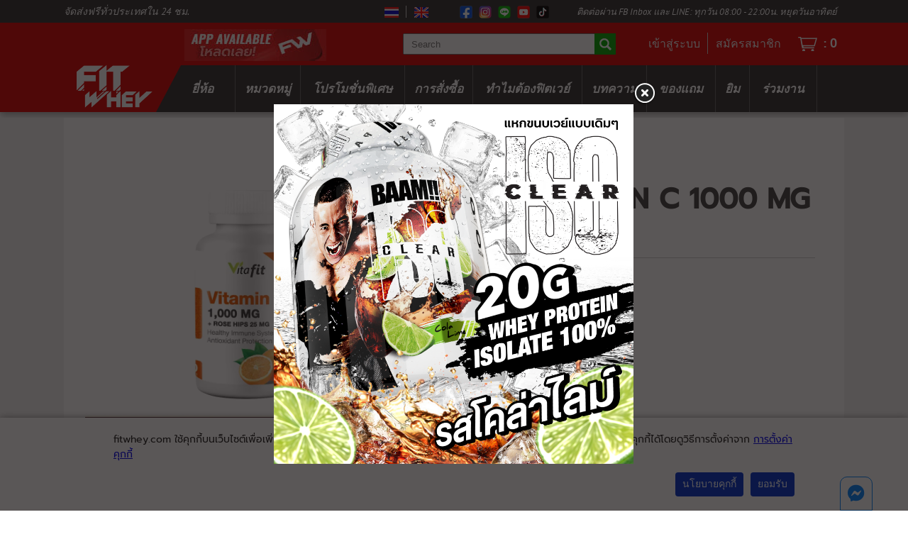

--- FILE ---
content_type: text/html; charset=UTF-8
request_url: http://fitwhey.com/product/VITAFIT-Vitamin-C-1000-MG/
body_size: 21246
content:
<!DOCTYPE html> <!--[if lt IE 7]> <html class="no-js lt-ie9 lt-ie8 lt-ie7"> <![endif]--> <!--[if IE 7]> <html class="no-js lt-ie9 lt-ie8"> <![endif]--> <!--[if IE 8]> <html class="no-js lt-ie9"> <![endif]--> <!--[if gt IE 8]><!--> <html class="no-js"> <!--<![endif]--> <head> <meta charset="utf-8"> <meta http-equiv="X-UA-Compatible" content="IE=edge,chrome=1"> <title>VITAFIT Vitamin C 1000 MG - ซื้อเลยที่ฟิตเวย์</title> <meta name="description" content="สินค้าใกล้หมดอายุ" /> <meta name="keywords" content="VITAFIT Vitamin C 1000 MG" /> <meta name="og:title" content="VITAFIT Vitamin C 1000 MG" /> <meta name="og:description" content="สินค้าใกล้หมดอายุ" /> <meta name="og:image" content="https://bucket.fitwhey.com/ProductType/f6bc986f06602a7699f80f9e944de71f.jpg" /> <link rel="manifest" href="/manifest.json"> <link rel="shortcut icon" href="/favicon.ico" type="image/x-icon"> <link rel="icon" href="/favicon.ico" type="image/x-icon"> <meta name="viewport" content="width=device-width, user-scalable=no"> <meta name="theme-color" content="#0033CC"> <meta charset="utf-8"> <meta name="google-signin-client_id" content="913732565435-thai97phq4ig9l4gg4i3j4ede0eru3bc.apps.googleusercontent.com"> <meta name="google-site-verification" content="03g_dFf-KmCuujBg9Yl8kmuiClzCqh-f43ZtlJ84U9o" /> <meta name="google-site-verification" content="5EN9l6HheuBDquJPnkSkXLmzNPQCh7Mlsceyjfkfs5Y" /> <link rel="canonical" href="https://fitwhey.com/product/VITAFIT-Vitamin-C-1000-MG" /> <link type="text/css" rel="stylesheet" href="/cache/00000000000e0796059a025e91e687741fb5159e1c.css?v=1769946230" media="all" /> <script type="text/javascript" src="/cache/00000000008aaae4d325e6011d98c515bf2d34cd2d.js?v=1769946230" charset="UTF-8"></script> <style> /* Code POPUP cart เดิม ตัวใหม่ขึ้นลบได้เลย */ .main-container .wrap .head-product-detail-wrap .head-product-detail-right .product-detail-right-wrap .main-product-detail .product-promotion select{ margin-top: 5px!important; } /* HNY2022-order-track .main-container .track-wrap .track-content-wrap .track-content::before{ width: 100%; max-width: 500px; text-align: center; display: inline-block; background: url("https://bucket.fitwhey.com/editor/61cebf1c5d442.png"); background-size: 100%; background-repeat: no-repeat; height: 100px; color: red; content: ""; } */ /* ---แก้ ภาพล้น-- */ .product-description-section iframe{ width: 100%!important; } .product-description-section img{ width: 100%; } .main-product-wrap .main-product .text-product-wrap .text-product .img-subject{ width: 20px; } .description-text img{ width: 20px; } .main-baam-mass-v1 .benefit .subject img{ width: 20px; } .product-info-wrap .product-info .pd-subject img{ width: 20px; } .baam-box-wrap .baam-box .baam-text img{ width: 20px; } /* ----- */ .lucky-draw-main-container{ background: url("https://bucket.fitwhey.com/editor/6177bbbe4b3dd.jpg"); background-size: cover; } .fast-cart-mobile, .fast-cart-mobile2{ bottom: -130%; } /* Code POPUP cart เดิม ตัวใหม่ขึ้นลบได้เลย */ .wpac-review-count{ margin-bottom: 10px; } .main-container .wrap .head-product-detail-wrap .head-product-detail-right .product-detail-right-wrap .main-product-detail .price-product-flash-sale .head-price-flash-sale{ height: 45px; } .main-container .wrap .head-product-detail-wrap .head-product-detail-right .product-detail-right-wrap .main-product-detail .price-product-flash-sale .head-price-flash-sale .time-wrap .time-box{ width: 25px; height: 25px; text-align: center; } .main-container .main .product_grid_wrap .time, .main-container .flashsale-main-wrap .product_grid_wrap .time div .countdown-timer-wrap .timer-box{ width: 28px; height: 28px; text-align: center; display: inline-block; border-radius: 3px; } /* Code รอ Deploy */ .main-container .wrap .head-product-detail-wrap .head-product-detail-right .product-detail-right-wrap .main-product-detail .code-promotion{ } .fast-cart-mobile .cart-select .product-tab-wrap, .fast-cart-mobile2 .cart-select .product-tab-wrap{ height: 335px; } .main-container .pd-offer-wrap .pd-offer-right .offer-product-wrap .pd-promo-select img{ width: 100px; height: 100px; margin-top: 10px; } .fast-cart-mobile .cart-wrap .img, .fast-cart-mobile2 .cart-wrap .img{ padding-right: 5px; } .fast-cart-mobile .button-bay .button, .fast-cart-mobile2 .button-bay .button{ background: #019900!important; } .main-container .wrap .head-product-detail-wrap .head-product-detail-left .pd-main-wrap .pd-top-holder .pd-image-main-mobile .count-img{ z-index: 1; } .footer-container .wrapper .message-us { display: none; } .main-container .pd-main-wrap .pd-top-holder .pd-product-title-wrap{ width: 90%; max-width: 500px; } .main-container .pd-main-wrap .pd-top-holder .pd-product-title-wrap .pd-brand{ font: .875rem/16px "Helvetica"; } .main-container .pd-main-wrap .pd-top-holder .pd-product-title-wrap .pd-name{ font: bold 18px/15px "Helvetica"; } .main-container .knowledge-wrap .knowledge-content-wrap .left-content .main-content{ } /* สุดCode รอ Deploy */ .main-container .wrap .head-product-detail-wrap .head-product-detail-right .product-detail-right-wrap .main-product-detail .price-product span img{ display: none; } .main-container .knowledge-wrap .knowledge-content-wrap .left-content .main-content { width: 100%; display: inline-block } .main-container .pd-main-wrap .pd-top-holder .pd-image-main-mobile { display: inline-block; background: #fff !important } .main-container .pd-main-wrap .pd-top-holder .pd-image-main-mobile-popup div#jssor_2 { background: #fff !important } .card-condition-img img { max-width: 100px } .wp-stars svg { width: 17px; height: 17px } .footer-container { display: inline-block } .bx-wrapper img { border-radius: 5px } .main-container .square-banner-wrap .square-banner-left { padding-right: 5px } .main-container .square-banner-wrap .square-banner-right { padding-left: 5px } .main-container .pd-product-content-wrap .pd-product-content-body { padding: 10px } .main-container .main .lab-result-content .table-content-wrap .table-content.thirteen a { padding: 5px; background: #00f; border-radius: 5px; color: #fff; cursor: pointer } .main-container .main .lab-result-content .table-content-wrap .table-content.thirteen { width: 17% !important } .main-container .main .filter-nav-bar2 .active { background: #03c; color: #fff } .main-container .main .pg-grid-wrap .pg-grid-promo .pg-product-list-wrap3 .pg-product-list3 .pg-ontop-dm .text { display: none } .main-container .main .pg-grid-wrap .pg-grid-promo .pg-product-list-wrap3 .pg-product-list3 .pg-ontop-dm .discount::before { display: block; font: .575rem } .main-container .square-banner-wrap2 .square-banner .square-banner-right { vertical-align: top } .main-container .main .pg-grid-wrap .pg-grid .pg-product-list-wrap .pg-product-list .pg-container-bottom .pg-points-earn { background: 0 0 !important } .main-container .main .pg-grid-wrap .pg-grid .pg-product-list-wrap .pg-product-list .pg-container-bottom .pg-points-earn { padding: 0 !important } .main-container .main .pg-grid-wrap .pg-grid .pg-product-list-wrap .pg-product-list .pg-container-top .pg-name { height: 36px; font: bold .775rem Helvetica; white-space: normal } .main-container .main .pg-grid-wrap .pg-grid .pg-product-list-wrap .pg-product-list .pg-container-top .pg-brand-title, .main-container .main .pg-grid-wrap .pg-grid .pg-product-list-wrap .pg-product-list .pg-container-top .pg-name { height: 36px; white-space: normal; font: bold .775rem Helvetica } .main-container .main-content ul .gift-content .gift-detail .title div { height: 40px } .main-container .main-content ul .gift-content .gift-detail .title { white-space: normal; height: 110px } .main-container .knowledge-wrap .knowledge-content-wrap .left-content .main-content { width: 100%; display: inline-block } .main-container .pd-main-wrap .pd-top-holder .pd-image-main-mobile { display: inline-block; background: #fff !important } .main-container .pd-main-wrap .pd-top-holder .pd-image-main-mobile-popup div#jssor_2 { background: #fff !important } .card-condition-img img { max-width: 100px } .wp-stars svg { width: 17px; height: 17px } .footer-container { display: inline-block } .bx-wrapper img { border-radius: 5px } .main-container .square-banner-wrap .square-banner-left { padding-right: 5px } .main-container .square-banner-wrap .square-banner-right { padding-left: 5px } .main-container .pd-product-content-wrap .pd-product-content-body { padding: 10px } .main-container .main .lab-result-content .table-content-wrap .table-content.thirteen a { padding: 5px; background: #00f; border-radius: 5px; color: #fff; cursor: pointer } .main-container .main .lab-result-content .table-content-wrap .table-content.thirteen { width: 17% !important } .main-container .main .filter-nav-bar2 .active { background: #03c; color: #fff } .main-container .main .pg-grid-wrap .pg-grid-promo .pg-product-list-wrap3 .pg-product-list3 .pg-ontop-dm .text { display: none } .main-container .main .pg-grid-wrap .pg-grid-promo .pg-product-list-wrap3 .pg-product-list3 .pg-ontop-dm .discount::before { display: block; font: .575rem } .main-container .main .pg-grid-wrap .pg-grid .pg-product-list-wrap .pg-product-list .pg-container-bottom .pg-points-earn { background: 0 0 !important } .main-container .main .pg-grid-wrap .pg-grid .pg-product-list-wrap .pg-product-list .pg-container-bottom .pg-points-earn { padding: 0 !important } .main-container .main .pg-grid-wrap .pg-grid .pg-product-list-wrap .pg-product-list .pg-container-top .pg-name { height: 32px; font-weight: 700; font: bold .875rem Helvetica; white-space: normal } .main-container .main .pg-grid-wrap .pg-grid .pg-product-list-wrap .pg-product-list .pg-container-top .pg-brand-title, .main-container .main .pg-grid-wrap .pg-grid .pg-product-list-wrap .pg-product-list .pg-container-top .pg-name { height: 32px; white-space: normal; font: bold .875rem Helvetica } .main-container .knowledge-wrap .knowledge-content-wrap .left-content .main-content { width: 100%; display: inline-block; } .main-container .pd-main-wrap .pd-top-holder .pd-image-main .multi-img-wrap .button-navigat-wrap { z-index: 1; } .main-container .knowledge-wrap .knowledge-content-wrap .left-content {} .main-container .pd-main-wrap .pd-top-holder .pd-image-main {} .main-container .pd-main-wrap .pd-top-holder .pd-image-main-mobile { display: inline-block; background: white !important; } .main-container .pd-main-wrap .pd-top-holder .pd-image-main-mobile-popup div#jssor_2 { background: white !important; } .card-condition-img img { max-width: 100px; } .wp-stars svg { width: 17px; height: 17px; } .footer-container { display: inline-block; } .bx-wrapper img { border-radius: 5px; } .main-container .square-banner-wrap .square-banner-left { padding-right: 5px; } .main-container .square-banner-wrap .square-banner-right { padding-left: 5px; } .main-container .pd-product-content-wrap .pd-product-content-body { padding: 10px; } .main-container .main .lab-result-content .table-content-wrap .table-content.thirteen a { padding: 5px; background: blue; border-radius: 5px; color: white; cursor: pointer; } .main-container .main .lab-result-content .table-content-wrap .table-content.thirteen { width: 17% !important; } .main-container .main .filter-nav-bar2 .active { background: #03C; color: white; } .main-container .main .pg-grid-wrap .pg-grid-promo .pg-product-list-wrap3 .pg-product-list3 .pg-ontop-dm .text { display: none; } .main-container .main .pg-grid-wrap .pg-grid-promo .pg-product-list-wrap3 .pg-product-list3 .pg-ontop-dm .discount::before { display: block; font: .575rem'kanit'; color: white; content: 'ลดพิเศษ'; } .main-container .square-banner-wrap2 .square-banner .square-banner-right .name { height: 25px; margin-top: 10px; font-size: .875rem; white-space: normal; display: block !important; color: #03C !important; } .main-container .square-banner-wrap2 .square-banner .square-banner-left, .main-container .square-banner-wrap2 .square-banner .square-banner-right { display: inline-table; width: 33%; padding: 3px; } .main-container .square-banner-wrap2 .square-banner .square-banner-right img { width: 97% !important; } .main-container .square-banner-wrap2 .square-banner { min-width: 500px; } .main-container .square-banner-wrap2 .square-banner .square-banner-right .Promotion { margin-top: 3px; display: none; } .main-container .main .pg-grid-wrap .pg-grid-promo .pg-product-list-wrap3 .pg-product-list3 .pg-container-seller { font: .85rem 'Helvetica'; } .main-container .square-banner-wrap2 .square-banner .square-banner-right .description { text-align: center; width: 100%; font: .705rem 'kanit'; display: grid; color: #444; font-weight: bold !important; white-space: normal; } /* โค้ดของพี่ลพ */ .main-container .main .pg-grid-wrap .pg-grid .pg-product-list-wrap .pg-product-list .pg-container-bottom .pg-points-earn { background: 0 0 !important } .main-container .main .pg-grid-wrap .pg-grid .pg-product-list-wrap .pg-product-list .pg-container-bottom .pg-points-earn { padding: 0 !important } .main-container .main .pg-grid-wrap .pg-grid .pg-product-list-wrap .pg-product-list .pg-container-top .pg-name { height: 32px; font-weight: 700; font: bold .775rem Helvetica; white-space: normal } .main-container .main .pg-grid-wrap .pg-grid .pg-product-list-wrap .pg-product-list .pg-container-top .pg-brand-title, .main-container .main .pg-grid-wrap .pg-grid .pg-product-list-wrap .pg-product-list .pg-container-top .pg-name { height: 38px; white-space: normal } /* สุดโค้ดของพี่ลพ */ /* CSS Popup */ .fancybox-skin{ background: none; box-shadow: none; } .fancybox-opened .fancybox-skin{ box-shadow: none!important; margin-top: 30%; } /* สุด CSS Popup */ @media only screen and (min-width: 500px) { .footer-container .wrapper .footer-left{ width: 420px; } .bx-wrapper img { border-radius: 0px; } .main-container .goal-menu-wrap .goal-menu { width: unset; } .main-container .square-banner-wrap .square-banner-left { padding-right: 0px; } .main-container .square-banner-wrap .square-banner-right { padding-left: 0px; } .main-container .main .lab-result-content { white-space: normal; } .main-container .main .pg-grid-wrap .pg-grid-promo .pg-product-list-wrap3 .pg-product-list3 .pg-ontop-dm .discount::before { display: block; font: .875rem'kanit'; color: white; content: 'ลดพิเศษ'; } .main-container .main .product_grid_wrap .product-right-box { min-height: 320px; } .main-container .main .product_grid_wrap .product-right-box, .main-container .flashsale-main-wrap .product_grid_wrap .product-right-box { min-height: 340px; } .main-container .square-banner-wrap2 .square-banner .square-banner-right .description { text-align: center; width: 100%; font: .875rem 'kanit'; display: grid; color: #444; white-space: normal; } /* .main-container .main-banner-wrap{ width: 100%; max-width: 1100px; display: inline-block; } */ .main-container .pd-main-wrap .pd-top-holder .pd-image-main-mobile { display: none; } .main-container .pd-main-wrap .pd-top-holder .pd-product-title-wrap .pd-name{ font: bold 24px/30px "Helvetica"; } .main-container .control-wrap .pd-main-wrap .pd-top-holder .pd-img-popup .pd-img-popup-wrap .img-right .img-right-sub img{ width: 120px; height: 120px; } .main-container .control-wrap .pd-main-wrap .pd-top-holder .pd-img-popup .pd-img-popup-wrap .img-right{ padding-left: 20px; height: 600px; display: inline-block; overflow: auto; } .main-container .control-wrap .pd-main-wrap .pd-top-holder .pd-img-popup .pd-img-popup-wrap{ height: 90%; } .main-container .control-wrap .pd-main-wrap .pd-top-holder .pd-img-popup .pd-img-popup-wrap{ margin-top: 3%; } .main-container .control-wrap .pd-main-wrap .pd-top-holder .pd-img-popup .pd-img-popup-wrap .img-left .img-left-main img{ max-height: 640px; } .main-container .control-wrap .pd-main-wrap .pd-top-holder .pd-image-main .multi-img-wrap .multi-img .multi-img-box{ width: 100px; height: 100px; overflow: hidden; text-align: center; } .main-container .knowledge-wrap .knowledge-content-wrap .left-content .main-content{ width: 100%!important; } /*11.11*/ .main-container .main .product-list-wrap .product-list{ height: unset; } } @media only screen and (min-width: 800px) { .main-container .pd-main-wrap .pd-top-holder .pd-product-title-wrap{ max-width: 260px; } .main-container .square-banner-wrap2 .square-banner .square-banner-right .description { font: bold 1.1rem 'kanit' !important; } .main-container .square-banner-wrap2 .square-banner .square-banner-right .name { font: bold 1.3rem 'kanit' !important; height: 32px; color: #03C; } .main-container .control-wrap .pd-main-wrap .pd-top-holder .pd-image-main .multi-img-wrap .button-navigat-wrap { z-index: 2 !important; } .main-container .wrap .head-product-detail-wrap .head-product-detail-left .pd-main-wrap .pd-top-holder .pd-image-main .multi-img-wrap .button-navigat-wrap{ z-index: 1; } /* CSS Popup */ .fancybox-opened .fancybox-skin{ box-shadow: none!important; margin-top: 15%; } /* สุด CSS Popup */ .main-container .wrap .head-product-detail-wrap .head-product-detail-left .pd-main-wrap .pd-top-holder .pd-img-popup .pd-img-popup-wrap .img-left .img-left-main img{ max-height: 500px; } .main-container .wrap .head-product-detail-wrap .head-product-detail-right .product-detail-right-wrap .main-product-detail .price-product-flash-sale .head-price-flash-sale{ height: 50px; } .main-container .wrap .head-product-detail-wrap .head-product-detail-right .product-detail-right-wrap .main-product-detail .price-product-flash-sale .head-price-flash-sale .time-wrap .time-box{ width: 30px; height: 30px; text-align: center; } } @media only screen and (min-width: 1100px) { .main-container .control-wrap .pd-product-content-wrap { width: 730px; } .main-container .main .flash-product-list-wrap .flash-product-list .flash-container-top .flash-brand-title { font: bold 1rem/20px 'Helvetica'; height: 40px; } .main-container .main-banner-wrap { padding: 0; } .main-container .square-banner-wrap2 { max-width: 1300px; } .main-container .square-banner-wrap2 .square-banner .square-banner-left, .main-container .square-banner-wrap2 .square-banner .square-banner-right { display: inline-table; } .main-container .control-wrap { display: inline-block !important; } .main-container .control-wrap .pd-main-wrap .pd-top-holder .pd-img-popup .pd-img-popup-wrap .img-right { height: 600px; overflow: auto; } .footer-container .wrapper .message-us .message-button { display: block; position: fixed; background: white; padding: 10px; border-radius: 10px 10px 0 0; border: 1px solid #0384ff; cursor: pointer; z-index: 20; bottom: 0; right: 0; margin: 0 50px 0 0px; } .footer-container .wrapper .message-us .message-button span { display: inline-block; } .main-container .control-wrap .pd-main-wrap .pd-top-holder .pd-product-title-wrap{ padding: 0 0px 0 15px; } .main-container .wrap .head-product-detail-wrap .head-product-detail-left .pd-main-wrap .pd-top-holder .pd-image-main .multi-img-wrap .button-navigat-wrap{ z-index: 1; } .main-container .knowledge-wrap .knowledge-content-wrap .left-content .main-content{ width: 660px!important; } .fast-cart-mobile .cart-select .flavour, .fast-cart-mobile2 .cart-select .flavour{ height: 100px!important; } /* Code POPUP cart เดิม ตัวใหม่ขึ้นลบได้เลย */ .main-container .main .wrap-flashsale .product_grid_right .product_grid_wrap .box-name, .main-container .flashsale-main-wrap .wrap-flashsale .product_grid_right .product_grid_wrap .box-name{ height: 40px; } .main-container .main .wrap-flashsale .product_grid_right .product_grid_wrap .box-description, .main-container .flashsale-main-wrap .wrap-flashsale .product_grid_right .product_grid_wrap .box-description{ height: 40px; } /* Code POPUP cart เดิม ตัวใหม่ขึ้นลบได้เลย */ .fast-cart-mobile .cart-select .promotion-tab, .fast-cart-mobile2 .cart-select .promotion-tab{ white-space: normal; } /*11.11*/ .fast-cart-mobile .cart-select .promotion-tab-wrap, .fast-cart-mobile2 .cart-select .promotion-tab-wrap{ height: 230px; } .fast-cart-mobile .code-noti, .fast-cart-mobile2 .code-noti{ width: 445px; float: right; margin-top: 10px; } .fast-cart-mobile .cart-select .product-tab-wrap, .fast-cart-mobile2 .cart-select .product-tab-wrap{ height: 215px; } .fast-cart-mobile .button-bay .button, .fast-cart-mobile2 .button-bay .button{ margin-top: 10px; } /* รออัพ Css รอบต่อไป */ .fast-cart-mobile .cart-wrap .img, .fast-cart-mobile2 .cart-wrap .img{ min-height: 150px; } .fast-cart-mobile .code-noti, .fast-cart-mobile2 .code-noti{ display: none; } /* รออัพ Css 15_11_21*/ .main-container .wrap .head-product-detail-wrap .head-product-detail-right .product-detail-right-wrap .main-product-detail .size-product .button-size-wrap .active, .main-container .wrap .head-product-detail-wrap .head-product-detail-right .product-detail-right-wrap .main-product-detail .flavor-product .button-size-wrap .active{ border: 1px solid #03c; } } /* แก้ width 100% .product-description-section iframe, .product-description-section img { width: 100% !important; }*/ /** Hide point redemption **/ .cart-point-wrap>.cart-left-wrap>.points-wrap>.botton-wrap { display: none; } </style> <script type="text/javascript" src="https://cdnjs.cloudflare.com/ajax/libs/vue/2.7.14/vue.js"></script> <script src="https://unpkg.com/vue-lazyload/vue-lazyload.js"></script> <script>
        var fbPixelOption = [];
    </script> <!-- Facebook Pixel Code --> <script>
        ! function(f, b, e, v, n, t, s) {
            if (f.fbq) return;
            n = f.fbq = function() {
                n.callMethod ?
                    n.callMethod.apply(n, arguments) : n.queue.push(arguments)
            };
            if (!f._fbq) f._fbq = n;
            n.push = n;
            n.loaded = !0;
            n.version = '2.0';
            n.queue = [];
            t = b.createElement(e);
            t.async = !0;
            t.src = v;
            s = b.getElementsByTagName(e)[0];
            s.parentNode.insertBefore(t, s)
        }(window,
            document, 'script', '//connect.facebook.net/en_US/fbevents.js');

                    fbq('init', '1919539051604032', fbPixelOption);
            fbq('init', '1174058853046388', fbPixelOption);
            fbq('track', 'PageView');
            </script> <!-- End Facebook Pixel Code --> <!-- Google Tag Manager --> <script>
        (function(w, d, s, l, i) {
            w[l] = w[l] || [];
            w[l].push({
                'gtm.start': new Date().getTime(),
                event: 'gtm.js'
            });
            var f = d.getElementsByTagName(s)[0],
                j = d.createElement(s),
                dl = l != 'dataLayer' ? '&l=' + l : '';
            j.async = true;
            j.src =
                'https://www.googletagmanager.com/gtm.js?id=' + i + dl;
            f.parentNode.insertBefore(j, f);
        })(window, document, 'script', 'dataLayer', 'GTM-NDZWMGD');
    </script> <!-- End Google Tag Manager --> <!-- Twitter universal website tag code --> <script>
        ! function(e, t, n, s, u, a) {
            e.twq || (s = e.twq = function() {
                    s.exe ? s.exe.apply(s, arguments) : s.queue.push(arguments);
                }, s.version = '1.1', s.queue = [], u = t.createElement(n), u.async = !0, u.src = '//static.ads-twitter.com/uwt.js',
                a = t.getElementsByTagName(n)[0], a.parentNode.insertBefore(u, a))
        }(window, document, 'script');
        // Insert Twitter Pixel ID and Standard Event data below
        twq('init', 'o5dn6');
        twq('track', 'PageView');
    </script> <!-- End Twitter universal website tag code --> <!-- Tiktok website tag code --> <script>
        var ttqPixelOption = [];

        ! function(w, d, t) {
            w.TiktokAnalyticsObject = t;
            var ttq = w[t] = w[t] || [];
            ttq.methods = ["page", "track", "identify", "instances", "debug", "on", "off", "once", "ready", "alias", "group", "enableCookie", "disableCookie"], ttq.setAndDefer = function(t, e) {
                t[e] = function() {
                    t.push([e].concat(Array.prototype.slice.call(arguments, 0)))
                }
            };
            for (var i = 0; i < ttq.methods.length; i++) ttq.setAndDefer(ttq, ttq.methods[i]);
            ttq.instance = function(t) {
                for (var e = ttq._i[t] || [], n = 0; n < ttq.methods.length; n++) ttq.setAndDefer(e, ttq.methods[n]);
                return e
            }, ttq.load = function(e, n) {
                var i = "https://analytics.tiktok.com/i18n/pixel/events.js";
                ttq._i = ttq._i || {}, ttq._i[e] = [], ttq._i[e]._u = i, ttq._t = ttq._t || {}, ttq._t[e] = +new Date, ttq._o = ttq._o || {}, ttq._o[e] = n || {};
                var o = document.createElement("script");
                o.type = "text/javascript", o.async = !0, o.src = i + "?sdkid=" + e + "&lib=" + t;
                var a = document.getElementsByTagName("script")[0];
                a.parentNode.insertBefore(o, a)
            };

                            
                ttq.load('C60BVULTJPRB2R26SPSG');
                ttq.page();
                    }(window, document, 'ttq');
    </script> <!-- End Tiktok website tag code --> <meta property="al:ios:app_store_id" content="1525076513" /> <meta property="al:ios:app_name" content="Fitwhey" /> <meta property="al:ios:url" content="fitwheyapp://product/VITAFIT-Vitamin-C-1000-MG" /> <meta property="al:android:package" content="com.fitwhey.app" /> <meta property="al:android:app_name" content="Fitwhey" /> <meta property="al:android:url" content="fitwheyapp://product/VITAFIT-Vitamin-C-1000-MG"> </head> <body> <!--[if lt IE 7]> <p class="browsehappy">You are using an <strong>outdated</strong> browser. Please <a href="http://browsehappy.com/">upgrade your browser</a> to improve your experience.</p> <![endif]--> <div class="header-container"> <div class="main-top-notice"> <span class="main-top-notice-center"> <a href="/#plan-selection-wrap-page" id="scrolltoFeature"> New Feature!! ตัวช่วยที่จะทำให้คุณเลือกอาหารเสริมได้ตรงเป้าหมาย <img class="mini-arrow" src="/img/mini-down-arrow.png"></img> </a> </span> </div> <div class="main-sub-top-wrap"> <div class="wrapper clearfix"> <span class="sub-menu"> <a href="/knowledge/help/Shipping" target="_blank" class="promo-text">จัดส่งฟรีทั่วประเทศใน 24 ชม.</a> <span class="header-top-new"> <span class="language"> <a href="#" data-lang="th" title="TH"><img src="/img/th-flag.png"></a> <a href="#" data-lang="en" title="EN"><img src="/img/eng-flag.png"></a> </span> <span class="social-top"> <a href="https://www.facebook.com/fitwhey" target="_blank"><img src="/img/fb-btn35x35.png" alt="FB btn"></a> <a href="https://www.instagram.com/fitwhey_official" target="_blank"><img src="/img/ig-btn35x35.png" alt="IG btn"></a> <a href="http://line.me/ti/p/%40fitwhey" target="_blank"><img src="/img/line-btn35x35.png" alt="LINE btn"></a> <a href="https://www.youtube.com/@fitwhey" target="_blank"><img src="/img/yt-btn35x35.webp" alt="YT btn"></a> <a href="https://www.tiktok.com/@fitwhey" target="_blank"><img src="/img/tk-btn35x35.webp" alt="TT btn"></a> </span> <span class="call-center">ติดต่อผ่าน FB Inbox และ LINE: ทุกวัน 08:00 - 22:00น. หยุดวันอาทิตย์</span> </span> </span> </div> </div> <div class="list-drop"> <div class="drop-search is-hidden"> <input class="search-box search-box-mobile" placeholder="Type to search..." type="text"> <a href="#" class="ok-btn btn-search-mobile" style="position: absolute; top: 0"></a> </div> <ul class="onclick-menu is-hidden"> <li> <a href="https://fitwhey.com/" title="home" class="sub-top">หน้าแรก</a> </li> <li> <a href="/brand" title="brand" class="sub-top">ยี่ห้อ</a> </li> <li> <a href="/ingredient" title="category" class="sub-top">หมวดหมู่</a> </li> <li> <a href="#" title="sales specials whey" class="sub-top">โปรโมชั่นพิเศษ</a> <ul class="click-sub is-hidden"> <li> <a href="/product/promotion_set" class="sub-bottom" title="promotion set">ชุดโปรโมชั่น</a> </li> <li> <a href="/product/blowout" class="sub-bottom" title="blowout">สินค้าลดราคากระหน่ำ</a> </li> <li> <a href="/product/new_arrival" class="sub-bottom" title="new arrival">สินค้ามาใหม่!!!</a> </li> <li> <a href="/partner-promotions" class="sub-bottom" title="partner promotion">โปรโมชั่นร่วม</a> </li> </ul> </li> <li> <a href="#" title="help and order" class="sub-top">การสั่งซื้อ</a> <ul class="click-sub is-hidden"> <li> <a href="/knowledge/help/How-to-order" class="sub-bottom" title="place an order" target="_blank">วิธีการสั่งสินค้า</a> </li> <li> <a href="/order/tracking" class="sub-bottom" title="track order" target="_blank">track order</a> </li> <li> <a href="/knowledge/help/Payment" class="sub-bottom" title="payment" target="_blank">วิธีการชำระสินค้า</a> </li> <li> <a href="/knowledge/help/Cash-On-Delivery" class="sub-bottom" title="payment" target="_blank">การเก็บเงินปลายทาง</a> </li> <li> <a href="/knowledge/help/Point-system" class="sub-bottom" title="point" target="_blank">แต้มสะสม/การแลกของแถม</a> </li> <li> <a href="/knowledge/help/Sales-Policies" class="sub-bottom" title="point" target="_blank">นโยบายการจำหน่ายสินค้า</a> </li> <li> <a href="/knowledge/help/Product-Claim-Policy" class="sub-bottom" title="point" target="_blank">การเคลม, คืนเงิน, รับประกันสินค้า</a> </li> <li> <a href="/knowledge/help/Shipping" class="sub-bottom" title="shipping" target="_blank">การจัดส่ง</a> </li> <li> <a href="/contact" class="sub-bottom" title="product claim" target="_blank">แจ้งคืนสินค้า</a> </li> <li> <a href="/store_location" class="sub-bottom" title="find a store" target="_blank">ร้านค้าตัวแทน</a> </li> <li> <a href="/knowledge/help/Q-and-A" class="sub-bottom" title="Q & A" target="_blank">Q & A</a> </li> </ul> </li> <li> <a href="#" title="whey protein vitamins workouts" class="sub-top">ทำไมต้องฟิตเวย์</a> <ul class="click-sub is-hidden"> <li> <a href="/authenticity-check" class="sub-bottom">ตรวจสอบความถูกต้องของสินค้า</a> </li> <li> <a href="/fitwhey_sure" class="sub-bottom">รับประกันคุณภาพโปรตีน</a> </li> <li> <a href="/contact" class="sub-bottom">เกี่ยวกับเรา</a> </li> <li> <a href="/knowledge/help/FITWHEY-CUSTOMER-BENEFIT" class="sub-bottom">สิทธิประโยชน์ลูกค้า</a> </li> <li> <a href="/knowledge/help/Privacy-Policy" class="sub-bottom">นโยบายความเป็นส่วนตัว</a> </li> </ul> </li> <li> <a href="#" title="articles whey workouts" class="sub-top">บทความ</a> <ul class="click-sub is-hidden"> <li><a href="/article/รวมบทความชาว-BAAM-by-DANNY" class="sub-bottom">รวมบทความชาว BAAM by DANNY</a></li> <li><a href="/article/โปรแกรมฝึก" class="sub-bottom">โปรแกรมฝึก</a></li> <li><a href="/article/ท่าฝึก" class="sub-bottom">ท่าฝึก</a></li> <li><a href="/article/อาหารหลัก" class="sub-bottom">อาหารหลัก</a></li> <li><a href="/article/อาหารเสริม" class="sub-bottom">อาหารเสริม</a></li> <li><a href="/article/วิธีการเก็บรักษาอาหารเสริม" class="sub-bottom">วิธีการเก็บรักษาอาหารเสริม</a></li> <li><a href="/article/Mens-Health" class="sub-bottom">Mens Health</a></li> <li><a href="/article/Fitwhey101" class="sub-bottom">Fitwhey101</a></li> <li><a href="/article/FITWHEY-Sure-ชัวร์ก่อนซื้อ" class="sub-bottom">FITWHEY Sure.. ชัวร์ก่อนซื้อ</a></li> <li><a href="/article/หนังสือชี้แจง" class="sub-bottom">หนังสือชี้แจง</a></li> </ul> </li> <li> <a href="/freebies" title="gifts selection" class="sub-top no-cap">ของแถม</a> </li> <li> <a href="https://fitwheygym.com" title="fitwhey gym and store front" class="sub-top" target="_blank">ยิม</a> </li> <li> <a href="#" title="" class="sub-top">การกำกับดูแลกิจการ</a> <ul class="click-sub is-hidden"> <li> <a href="/about-us" class="sub-bottom">เกี่ยวกับฟิตเวย์</a> </li> <li> <a href="/about-us/organization_chart" class="sub-bottom">โครงสร้างองค์กร</a> </li> <li> <a href="/about-us/charter_audit_committee" class="sub-bottom">กฎบัตรเลขานุการบริษัท</a> </li> <li> <a href="/about-us/charter_board_of_director" class="sub-bottom">กฎบัตรคณะกรรมการบริษัท</a> </li> <li> <a href="/about-us/charter_corporate_secretary" class="sub-bottom">กฎบัตรเลขานุการบริษัท</a> </li> <li> <a href="/about-us/charter_executive_committee" class="sub-bottom">กฎบัตรคณะกรรมการบริหาร</a> </li> <li> <a href="/about-us/charter_internal_audit" class="sub-bottom">กฎบัตรสำนักงานตรวจสอบภายใน</a> </li> <li> <a href="/about-us/charter_nomination" class="sub-bottom">กฎบัตรคณะกรรมการสรรหาและกำหนดค่าตอบแทน</a> </li> </ul> </li> <li> <a href="/store_location" title="find a store" class="sub-top">ร้านค้าตัวแทน</a> </li> <li> <a href="/job" title="apply for job" class="sub-top">ร่วมงานกับเรา</a> </li> </ul> </div> <div class="main-header-wrap"> <header class="wrapper clearfix" style="user-select:none;"> <div class="head-logo"> <a href="https://fitwhey.com/" title="fitwhey"> <img src="/img/logo-140x70.png" alt="Fitwhey Logo"> </a> </div> <div class="mblogo"> <a href="https://fitwhey.com/" title="fitwhey"> <img src="/img/logo-140x70.png" alt="Fitwhey Logo"> </a> </div> <div class="header-left"> <div class="drop-menu drop-menux"></div> <div class="sub-language" style="display:inline;"> <a class="hide-element sub-lang-logo" id="sub-lang-th-logo" href="#"><img class="sub-lang-logo" src="/img/th-flag.png"></a> <a class="hide-element sub-lang-logo" id="sub-lang-en-logo" href="#"><img class="sub-lang-logo" src="/img/eng-flag.png"></a> <div class="modal-language hide-element"> <div class="lang-wrap" id="sub-lang-th" data-lang="th"> <img class="lang-img" src="/img/th-flag.png"> <span class="lang-text"> ภาษาไทย</span> </div> <hr> <div class="lang-wrap" id="sub-lang-en" data-lang="en"> <img class="lang-img" src="/img/eng-flag.png"> <span class="lang-text"> English</span> </div> </div> </div> </div> <div class="header-right"> <div class="signup-menu"> <span class="drop-signup small-size-login" style="display: none; z-index: 1"> <a href="/login" title="login"></a> </span> <span class="drop-signup small-size-profile" style="display: none; z-index: 1"> <a href="/profile" class="my-account my-account-link">my account</a> <a href="/logout" class="login-btn small-size-logout" style="float:right; margin-right: 0">logout</a> </span> </div> <div class="cart-menu small-size-cart"> <div class="cart-noti total-cart">0</div> </div> </div> <div class="header-main"> <span class="header-top"> <span class="header-top-left-coupon" style="display:none"> </span> <span class="header-top-right"> <span class="sub-menu-right"> <input class="search-box search-box-desktop" placeholder="Search" type="text"> <a href="#" class="btn-search"></a> <ul class="drop-menu-active"> </ul> </span> <span class="login-signup"> <a href="/login" title="login">เข้าสู่ระบบ</a> <a href="/signup" title="signup">สมัครสมาชิก</a> </span> <a href="/cart" class="cart-menu"> : <span class="total-cart">0</span> </a> </span> </span> <span class="header-bottom"> <ul class="main-menu"> <li><a href="#" title="see all brand" data-id="menu-brands">ยี่ห้อ</a></li> <li><a href="#" title="see category protein fatburner" data-id="menu-category">หมวดหมู่</a></li> <li><a href="#" title="special sales and promotions" data-id="menu-promotions">โปรโมชั่นพิเศษ</a></li> <li><a href="#" title="help and support" data-id="menu-support">การสั่งซื้อ</a></li> <li><a href="#" title="customer benefit and guarantee" data-id="menu-benefit">ทำไมต้องฟิตเวย์</a></li> <li><a href="#" title="see articles workouts" data-id="menu-articles">บทความ</a></li> <li><a href="/freebies" title="see all gifts selection" data-id="menu-gifts">ของแถม</a></li> <li><a href="https://fitwheygym.com" title="fitwhey gym and store front" data-id="menu-gifts" target="_blank">ยิม</a></li> <li><a href="/job" title="apply for job" data-id="menu-gifts">ร่วมงาน</a></li> </ul> </span> </div> </header> </div> <div class="tier-drop-menu is-hidden menu-brands"> <div class="wrapper clearfix"> <div class="shopby-wrap"> <span class="shopby-menu"> <ul> <li> <h3>ยี่ห้อยอดนิยม</h3> </li> <li><a href="/brand/BAAM-" title="BAAM!!">BAAM!!</a></li> <li><a href="/brand/FIT-ANGEL" title="FIT ANGEL">FIT ANGEL</a></li> <li><a href="/brand/FITWHEY" title="FITWHEY">FITWHEY</a></li> <li><a href="/brand/POWERTEC" title="POWERTEC">POWERTEC</a></li> <li><a href="/brand/VITAXTRONG" title="VITAXTRONG">VITAXTRONG</a></li> </ul> </span> <span class="shopby-menu"> <ul> <li> <h3>ยี่ห้อใหม่</h3> </li> <li><a href="/brand/FITWHEY-SUPPLEMENTS" title="FITWHEY SUPPLEMENTS">FITWHEY SUPPLEMENTS</a></li> <li><a href="/brand/BUAKAW-GALLERY" title="Buakaw Gallery">Buakaw Gallery</a></li> <li><a href="/brand/JNX-SPORTS" title="JNX SPORTS">JNX SPORTS</a></li> <li><a href="/brand/FITWHEY-HOME-USE" title="FITWHEY HOME USE">FITWHEY HOME USE</a></li> <li><a href="/brand/FIT-MED" title="FIT MED">FIT MED</a></li> <li><a href="/brand" title="See all brands" class="view-more">คลิกที่นี่เพื่อดูยี่ห้อทั้งหมด</a></li> </ul> </span> </div> <div class="persona-wrap"> <img src="/img/persona-0.webp"> </div> </div> </div> <div class="tier-drop-menu is-hidden menu-category"> <div class="wrapper clearfix"> <div class="shopby-wrap"> <span class="shopby-menu"> <ul> <li> <h3>เวย์โปรตีน</h3> </li> <li><a href="/ingredient/Night-Time-Protein" title="โปรตีนก่อนนอน">โปรตีนก่อนนอน</a></li> <li><a href="/ingredient/ON-THE-GO" title="เครื่องดื่มพกพาและโปรตีนบาร์">เครื่องดื่มพกพาและโปรตีนบาร์</a></li> <li><a href="/ingredient/SPECIALITY-PROTEIN" title="โปรตีนแทนมืออาหาร">โปรตีนแทนมืออาหาร</a></li> <li><a href="/ingredient/Whey-Isolate" title="เวย์โปรตีนไอโซเลท">เวย์โปรตีนไอโซเลท</a></li> <li><a href="/ingredient/list/1" title="เวย์โปรตีน">เวย์โปรตีน</a></li> </ul> <ul> <li> <h3>เพิ่มน้ำหนัก/กล้ามเนื้อ</h3> </li> <li><a href="/ingredient/Lean-Gainer" title="เพิ่มกล้าม(คนผอมกลางๆ)">เพิ่มกล้าม(คนผอมกลางๆ)</a></li> <li><a href="/ingredient/list/3" title="เพิ่มน้ำหนัก(คนผอมมากๆ)">เพิ่มน้ำหนัก(คนผอมมากๆ)</a></li> </ul> <ul> <li> <h3>เพิ่มพละกำลัง/ความแข็งแรง</h3> </li> <li><a href="/ingredient/Creatine" title="ครีเอทีน(เพิ่มแรง)">ครีเอทีน(เพิ่มแรง)</a></li> <li><a href="/ingredient/Pre-Workout" title="พรี - เวิร์คเอ้าท์(เพิ่มพลัง)">พรี - เวิร์คเอ้าท์(เพิ่มพลัง)</a></li> </ul> </span> <span class="shopby-menu"> <ul> <li> <h3>กรดอะมิโนต่างๆ</h3> </li> <li><a href="/ingredient/Amino-Powder" title="กรดอะมิโนรูปแบบผง">กรดอะมิโนรูปแบบผง</a></li> <li><a href="/ingredient/Amino-Tablet" title="อะมิโนรูปแบบเม็ด">อะมิโนรูปแบบเม็ด</a></li> <li><a href="/ingredient/BCAA" title="บีซีเอเอ">บีซีเอเอ</a></li> <li><a href="/ingredient/GLUTAMINE" title="กลูตามีน">กลูตามีน</a></li> </ul> <ul> <li> <h3>สุขภาพและบำรุง</h3> </li> <li><a href="/ingredient/Joint-Health" title="เสริมข้อต่อ">เสริมข้อต่อ</a></li> <li><a href="/ingredient/Vitamin-and-Mineral" title="วิตามินและแร่ธาตุ">วิตามินและแร่ธาตุ</a></li> </ul> </span> <span class="shopby-menu"> <ul> <li> <h3>อุปกรณ์และสิ่งของต่างๆ</h3> </li> <li><a href="/ingredient/Apparel" title="เสื้อผ้าเท่ ๆ">เสื้อผ้าเท่ ๆ</a></li> <li><a href="/ingredient/Book-Magazine" title="หนังสือ/Magazine เล่นกล้าม">หนังสือ/magazine เล่นกล้าม</a></li> <li><a href="/ingredient/Equipment" title="เครื่องออกกำลังกาย">เครื่องออกกำลังกาย</a></li> <li><a href="/ingredient/Freebies" title="ของแถม">ของแถม</a></li> <li><a href="/ingredient/Shaker" title="กระปุกเชค">กระปุกเชค</a></li> <li><a href="/ingredient" title="see all categories" class="view-more">คลิกที่นี่เพื่อดูสินค้าทุกหมวด</a></li> </ul> </span> </div> <div class="persona-wrap"> <img src="/img/persona-2-new.webp"> </div> </div> </div> <div class="tier-drop-menu is-hidden menu-promotions"> <div class="wrapper clearfix"> <div class="shopby-wrap"> <span class="shopby-menu"> <ul> <li> <h3>โปรโมชั่นพิเศษ</h3> </li> <li><a href="/product/promotion_set" title="promotion set">ชุดโปรโมชั่น</a></li> <li><a href="/product/blowout" title="blowout">สินค้าลดราคากระหน่ำ</a></li> <li><a href="/product/new_arrival" title="new arrival">สินค้ามาใหม่!!!</a></li> <li><a href="/partner-promotions" title="partner promotion">โปรโมชั่นร่วม</a></li> </ul> </span> </div> <div class="persona-wrap"> <img src="/img/persona-5-new.webp"> </div> </div> </div> <div class="tier-drop-menu is-hidden menu-support"> <div class="wrapper clearfix"> <div class="shopby-wrap"> <span class="shopby-menu"> <ul> <li> <h3>สั่งซื้อ/จ่ายเงิน/ขนส่ง</h3> </li> <li><a href="/knowledge/help/How-to-order" title="place an order" target="_blank">วิธีการสั่งซื้อ</a></li> <li><a href="/knowledge/help/Payment" title="payment" target="_blank">วิธี/ช่องทางการชำระเงิน</a></li> <li><a href="/knowledge/help/Shipping" title="shipping" target="_blank">วิธี/ระยะเวลาการจัดส่ง</a></li> <li><a href="/knowledge/help/Cash-On-Delivery" title="shipping" target="_blank">การเก็บเงินปลายทาง</a></li> <li><a href="/knowledge/help/Point-system" title="point" target="_blank">แต้มสะสม/การแลกของแถม</a></li> <li><a href="/knowledge/help/Sales-Policies" title="point" target="_blank">นโยบายการจำหน่ายสินค้า</a></li> <li><a href="/knowledge/help/Product-Claim-Policy" title="point" target="_blank">การเคลม, คืนเงิน, รับประกันสินค้า</a></li> </ul> </span> <span class="shopby-menu"> <ul> <li> <h3>ช่วยเหลือ</h3> </li> <li><a href="/order/tracking" title="track order" target="_blank">ติดตามสินค้า</a></li> <li><a href="/contact" title="product claim" target="_blank">แจ้งเคลมสินค้า</a></li> <li><a href="/store_location" title="find a store" target="_blank">ร้านค้าตัวแทน</a></li> <li><a href="/knowledge/help/Q-and-A" title="Q & A" target="_blank">Q & A</a></li> </ul> </span> </div> <div class="persona-wrap"> <div class="help-title">ช่วยเหลือ & การสั่งซื้อ</div> <div class="sub">หากท่านมีข้อสงสัยอะไร</div> <div class="strong-text">ติดต่อเราผ่าน Facebook</div> <a href="https://www.facebook.com/fitwhey" target="_blank" class="fb-nav"> <img src="/img/fb-large-btn.png" alt="connect FB"> </a> <div class="strong-text">Email: <a href="mailto:contactus@fitwhey.com" class="mail"> contactus@fitwhey.com</a></div> </div> <div class="persona-wrap"> <img src="/img/persona-3-new.webp"> </div> </div> </div> <div class="tier-drop-menu is-hidden menu-benefit"> <div class="wrapper clearfix"> <div class="shopby-wrap"> <span class="shopby-menu"> <ul> <li> <h3>ทำไมต้องฟิตเวย์</h3> </li> <li><a href="/authenticity-check" title="Product Authenticity">ตรวจสอบความถูกต้องของสินค้า</a></li> <li><a href="/fitwhey_sure" title="protein guarantee">protein guarantee</a></li> <li><a href="/contact" title="">เกี่ยวกับเรา</a></li> <li><a href="/knowledge/help/FITWHEY-CUSTOMER-BENEFIT" title="customer benefit">สิทธิประโยชน์สมาชิก</a></li> <li><a href="/knowledge/help/Privacy-Policy" class="sub-bottom">นโยบายความเป็นส่วนตัว</a></li> </ul> </span> </div> <div class="persona-wrap"> <img src="/img/persona-1.webp"> </div> </div> </div> <div class="tier-drop-menu is-hidden menu-articles"> <div class="wrapper clearfix"> <div class="shopby-wrap"> <span class="shopby-menu"> <ul> <li> <h3>article</h3> </li> <li><a href="/article/รวมบทความชาว-BAAM-by-DANNY" class="no-cap" title="">รวมบทความชาว BAAM by DANNY</a></li> <li><a href="/article/โปรแกรมฝึก" class="no-cap" title="">โปรแกรมฝึก</a></li> <li><a href="/article/ท่าฝึก" class="no-cap" title="">ท่าฝึก</a></li> <li><a href="/article/อาหารหลัก" class="no-cap" title="">อาหารหลัก</a></li> <li><a href="/article/อาหารเสริม" class="no-cap" title="">อาหารเสริม</a></li> <li><a href="/article/วิธีการเก็บรักษาอาหารเสริม" class="no-cap" title="">วิธีการเก็บรักษาอาหารเสริม</a></li> <li><a href="/article/Mens-Health" class="no-cap" title="">Mens Health</a></li> <li><a href="/article/Fitwhey101" class="no-cap" title="">Fitwhey101</a></li> <li><a href="/article/FITWHEY-Sure-ชัวร์ก่อนซื้อ" class="no-cap" title="">FITWHEY Sure.. ชัวร์ก่อนซื้อ</a></li> <li><a href="/article/หนังสือชี้แจง" class="no-cap" title="">หนังสือชี้แจง</a></li> </ul> </span> </div> <div class="persona-wrap"> <img src="/img/persona-4.webp"> </div> </div> </div> </div> <style> [v-cloak] {display: none !important} @media only screen and (min-width: 1100px) { .recommend-header { margin-left: -5px } .text-size-wrap { width: 22% !important } } .add-to-cart button.disable { background: #CCC !important; color: gray !important; cursor: no-drop !important; border: none !important; } .noSelect { -webkit-touch-callout: none; -webkit-user-select: none; -khtml-user-select: none; -moz-user-select: none; -ms-user-select: none; user-select: none; } .tablinks {min-width: 138px !important} </style> <div id="vApp" v-cloak> <div class="main-container bg-light-gray"> <div class="wrap clearfix"> <div class="head-product-detail-wrap"> <div class="head-product-detail-left"> <div class="pd-main-wrap"> <div class="pd-top-holder"> <!--Popup Multi img DESKTOP--> <div class="pd-img-popup"> <div class="pd-img-popup-wrap"> <div class="close-popup" onclick="close_popup()">x</div> <div class="img-left"> <div class="img-left-main"> <img src="https://bucket.fitwhey.com/ProductType/f6bc986f06602a7699f80f9e944de71f.jpg"></img> <video width="500" height="500" controls id="main-video"> <source src="https://bucket.fitwhey.com/products/60d4338b96f68.mp4" type="video/mp4"> </video> </div> </div> <div class="img-right"> </div> </div> </div> <div class="supfact-popup" v-if="sizeSelectedSupplement"> <div class="supfact-popup-wrap"> <div class="close_popup_supfact" onclick="close_popup_supfact()">x</div> <select class="product-select size-select" v-model="sizeSelectedSupplement" @change="changeSizeSupplement"> <option v-for="(p, i) in productsHasSupplement" :value="i">{{ i }}</option> </select> <select class="product-select flavour-select" v-model="flavourSelectedSupplement"> <option v-for="(f, i) in productsHasSupplement[sizeSelectedSupplement]" :value="i">{{ f.flavour }}</option> </select> <div class="supfact-fda"> <div class="fda-text">เลขทะเบียนสารบบอาหารและยา</div> <div class="fda-number">{{ productsHasSupplement[sizeSelectedSupplement][flavourSelectedSupplement].fda_number }}</div> </div> <div class="supfact-img"> <img :src="productsHasSupplement[sizeSelectedSupplement][flavourSelectedSupplement].supplement_full" alt=""> </div> </div> </div> <div class="pd-image-main"> <img onclick="open_popup(0)" src="https://bucket.fitwhey.com/ProductType/f6bc986f06602a7699f80f9e944de71f.jpg"> <div class="multi-img-wrap"> <!-- Multi img DESKTOP--> <div class="multi-img"> </div> </div> </div> <!-- Multi img MOBILE POPUP--> <div class="pd-image-main-mobile-popup"> <div class="" id="jssor_2" style="margin: 0 auto; position: fixed; width: 350px; height: 350px; background: #191919; overflow: hidden;"> <div class="count-img"> <div class="count-number"> <p data-all="1">1/1</p> </div> </div> <div class="test" data-u="slides" class="multi-img-mb" style="position: absolute; left: 0px; top: 0px; width: 350px; height: 350px; overflow: hidden;"> <div> <img data-u="image" src="https://bucket.fitwhey.com/ProductType/f6bc986f06602a7699f80f9e944de71f.jpg" /> </div> </div> </div> </div> <!-- Multi img MOBILE--> <div class="pd-image-main-mobile" id="jssor_1" style="margin: 0 auto; position: relative; top: 0px; left: 0px; width: 350px; height: 350px; background: #191919; overflow: hidden;"> <div class="count-img"> <div class="count-number"> <p data-all="1">1/1</p> </div> </div> <div class="test" data-u="slides" class="multi-img-mb" style="position: absolute; left: 0px; top: 0px; width: 350px; height: 350px; overflow: hidden;"> <div> <img data-u="image" onclick="open_multiimg_popup(0)" src="https://bucket.fitwhey.com/ProductType/f6bc986f06602a7699f80f9e944de71f.jpg" /> </div> </div> </div> <div class="multi-img-wrap-mobile"> <!-- Multi img mobile--> <div class="multi-img"> </div> </div> </div> <div class="supfact" v-if="sizeSelectedSupplement"> <button type="button" name="button">ดูข้อมูลโภชนาการ</button> </div> </div> </div> <div class="head-product-detail-right"> <div class="product-detail-right-wrap"> <div class="head-product-detail"> <div class="brand">BLOWOUT</div> <div class="name-product" style="margin-bottom:15px">VITAFIT Vitamin C 1000 MG</div> <!--div class="get-points">Trade In <span>XXXX</span> Points For This Item</div--> <!-- <span class="sold-out-amount"> <span></span> </span> --> <div class="review" style="height:50px;margin-top:-18px;margin-bottom:-25px"> <rating-box url="/product/VITAFIT-Vitamin-C-1000-MG"></rating-box> </div> <div class="pd-bottom-holder" style="margin-top:15px;margin-bottom:-30px"> </div> </div> <div class="main-product-detail"> <div class="price-product"> <div class="now-price">฿0</div> <div class="old-price" style="display:none"></div> </div> <div class="code-promotion" style="height: auto !important"> </div> <div class="add-to-cart"> </div> </div> </div> </div> </div> <div class="break-mobile"></div> <section class="markScroller"></section> <div class="main-product-detail-wrap"> <div class="main-product-detail-left"> <div class="main-detail-product-wrap"> <div class="tab"> <button class="tablinks active" onclick="openTab(event, 'Overview')">รายละเอียดสินค้า</button> </div> <div id="Overview" class="tabcontent" style="display:block"> <h3>รายละเอียดสินค้า</h3> <p> <span class="pd-product-content-body" style="position: relative; display: block;"> <div style="max-height:1600px;overflow:hidden;text-align:left" class="product-description-section"> สินค้าใกล้หมดอายุ </div> <div class="pd-product-description-readmore"> <button id="content-readmore" style="width:100%;height:30px;border:1px solid #888;background:#eee"> <strong style="color:blue">อ่านทั้งหมด</strong> </button> </div> </span> </p> </div> </div> <div class="product-content" v-if="product_review"> <div class="product-content-wrap"> <p>REVIEW</p> <product-review-box parent_type="product_type" parent_id="4721" :review_available='review_available' :product_review='product_review' review_order_id="" review_product_id="" enable_review_upload_media="1" allow_image_type="gif,jpg,png,webp,jpeg,jfif" allow_video_type="mp4,avi" csrf_token_name="csrf_test" csrf_token_value="2dace48d96a96ebc800abbb3dcbd8cf3"></product-review-box> </div> </div> </div> </div> </div> </div> <div id="mobileFastBox"> <div class="pd-read-buy-wrap-new" data-id="4721"> <a href="https://m.me/142059359199114" target="_blank" class="pd-read-buy-btn1"> <i class="fab fa-facebook-messenger"></i><br>แชทเลย </a> <button class="pd-read-buy-btn2" @click.stop.prevent="openProductFastCart('add-to-cart', 4721)"><i class="fas fa-cart-plus"></i><br>เพิ่มลงตะกร้า</button> <button class="pd-read-buy-btn3" @click.stop.prevent="openProductFastCart('buy-now', 4721)">ซื้อสินค้า</button> </div> <product-fast-cart v-bind:data="productLists" v-bind:trans="wordString" v-bind:calltype="callType" :options="options" :coupon="coupon" :from="from"></product-fast-cart> </div> </div> <link rel="stylesheet" href="/products/products_type/getCustomCss/4721"> <script src="/js/product_rating_component.js?time=1769946230"></script> <script src="/js/product_review_component.js?time=1769946230"></script> <script src="/js/user_review_component.js?time=1769946230"></script> <script src="/js/product_fast_cart_component.js?time=1769946230"></script> <script src="/js/jssor.slider.min.js"></script> <link rel="stylesheet" href="https://cdn.jsdelivr.net/npm/@fancyapps/ui@6.0/dist/fancybox/fancybox.css" /> <script src="https://cdn.jsdelivr.net/npm/@fancyapps/ui@6.0/dist/fancybox/fancybox.umd.js"></script> <script>
    var select_data = '';
    var select_data1 = '';
    var jssor_slider1 = '';
    var jssor_slider2 = '';
    var options = {
        $AutoPlay: 0,
        $Idle: 1500,
        $PauseOnHover: 1,
        $DragOrientation: 1,
        $ArrowKeyNavigation: 1,
        $SlideDuration: 800,
        $ArrowNavigatorOptions: {
            $Class: $JssorArrowNavigator$,
            $ChanceToShow: 2
        }
    };

    (function($) {
        var csrf_token_name = "csrf_test";
        var csrf_token_value = "2dace48d96a96ebc800abbb3dcbd8cf3";
        var cart_notification_dailog = '<div class="notification-info-wrap"> <div class="header" style="width:320px;text-align:center;margin-left:0px">เพิ่มสินค้าลงในตะกร้าแล้ว</div><div class="btn-wrap" style="width:320px"> <a href="#" class="continue-btn close-fancy" style="width:130px !important">เลือกสินค้าเพิ่มเติม</a> <a href="/cart" class="checkout-btn" style="width:130px !important">ชำระเงิน</a> </div></div>';
        var product_type_id = "4721";

        let vApp = new Vue({
            el: '#vApp',
            data() {
                return {
                    from: 'detail_page',
                    options: {
                        csrfName: csrf_token_name,
                        csrfToken: csrf_token_value,
                        urlTarget: '/cart/add_product',
                        cartLocation: '/cart'
                    },
                    wordString: {
                        setQuantity: 'จำนวน',
                        buyNow: 'ซื้อสินค้า',
                        addToCart: 'ใส่ตะกร้า',
                        size: 'ขนาด',
                        flavor: 'รสชาติ/ตัวเลือก',
                        successAddToCart: 'เพิ่มลงตะกร้าสินค้าแล้ว',
                        moreDetail: 'รายละเอียดเพิ่มเติม.....',
                        emptyAlert: 'กรุณาเลือกรสชาติ / ตัวเลือกก่อน'
                    },
                    coupon: '',
                    callType: '',
                    productLists: {},
                    tmpProductLists: {},
                    products: [],
                    sizeSelectedSupplement: '',
                    flavourSelectedSupplement: '',
                    review_available: {"review_setting":"","user_id":"","buyer":0,"non_buyer":0},
                    product_review: null
                }
            },
            mounted() {
                this.preLoadData(product_type_id);

                let hash = new URL(document.URL).hash;
                if (hash != '') {
                    this.innerLink(hash);
                }

                setTimeout(() => {
                    // JS Slide img Mobile
                    jssor_slider1 = new $JssorSlider$("jssor_1", options);
                    ScaleSlider1();
                    $(window).bind("load", ScaleSlider1);
                    $(window).bind("resize", ScaleSlider1);
                    $(window).bind("orientationchange", ScaleSlider1);
                    // JS Slide Multi img popup Mobile
                    jssor_slider2 = new $JssorSlider$("jssor_2", options);
                    ScaleSlider2();
                    $(window).bind("load", ScaleSlider2);
                    $(window).bind("resize", ScaleSlider2);
                    $(window).bind("orientationchange", ScaleSlider2);

                    jssor_slider2.$On($JssorSlider$.$EVT_STATE_CHANGE, function(slideIndex, progress, progressBegin, idleBegin, idleEnd, progressEnd) {
                        if (progress == idleBegin) {
                            $('.multi-vdo').each(function() {
                                $(this).get(0).pause();
                            });
                        }
                    });

                    jssor_slider1.$On($JssorSlider$.$EVT_STATE_CHANGE, function(slideIndex, progress, progressBegin, idleBegin, idleEnd, progressEnd) {
                        if (progress == idleBegin) {
                            $('.multi-vdo').each(function() {
                                $(this).get(0).pause();
                            });
                        }
                    });

                    jssor_slider1.$On($JssorSlider$.$EVT_PARK, function(slideIndex) {
                        var e = $('#jssor_1 .count-number p');
                        e.text((slideIndex + 1) + '/' + e.attr('data-all'));
                    });

                    jssor_slider2.$On($JssorSlider$.$EVT_PARK, function(slideIndex) {
                        var e = $('#jssor_2 .count-number p');
                        e.text((slideIndex + 1) + '/' + e.attr('data-all'));
                    });

                    var element = document.getElementsByClassName("multi-vdo");
                    for (var i = 0; i < element.length; i++) {
                        element[i].muted = true;
                    }
                }, 100);
                this.productsHasSupplement;
            },
            methods: {
                openProductFastCart(callType, pId) {
                    let self = this;
                    this.callType = callType;
                    this.productLists = this.tmpProductLists;

                    if (Object.keys(this.productLists).length == 0) {
                        setTimeout(() => {
                            self.openProductFastCart(callType, pId);
                        }, 1000);

                        return;
                    }

                    $('.fastCartProduct').addClass('bottom_fix');
                    $('body').prepend('<div class="fade-box display"></div>');

                    // Set z-index to 100 for header when opening fast cart
                    let header = document.querySelector('.main-header-wrap');
                    if (header) {
                        header.style.zIndex = '100';
                    }
                },
                preLoadData(pId) {
                    let self = this;

                    $.get('/products/products_type/getProductTypeDetailWithJson/' + pId, function(res) {
                        self.tmpProductLists = res;
                    });

                    $.get('/product/review/product_type/' + pId, function(res) {
                        self.product_review = res;
                    });
                },
                innerLink(hash) {
                    if (hash == '#description') {
                        let desktopHeaderHeight = $('.main-header-wrap').height() - $('.pd-offer-wrap').height();
                        $('html, body').animate({scrollTop: $('.markScroller').offset().top - desktopHeaderHeight}, 300);
                    }
                },
                changeSizeSupplement() {
                    this.flavourSelectedSupplement = 0;
                }
            },
            computed: {
                productsHasSupplement() {
                    let size = {};
                    for (i in this.products) {

                        let flavour = [];
                        for (j in this.products[i]) {
                            let p = this.products[i][j];
                            if (p.fda_number !== '-' || p.supplement) {
                                flavour.push(p);
                            }
                        }

                        if (flavour.length) {
                            flavour.sort((a, b) => {
                                if (a.flavour === b.flavour) {
                                    return 0;
                                } else {
                                    return (a.flavour < b.flavour) ? -1 : 1;
                                }
                            });

                            size[i] = flavour;
                            if (this.sizeSelectedSupplement == '') {
                                this.sizeSelectedSupplement = i;
                                this.flavourSelectedSupplement = 0;
                            }
                        }
                    }

                    return size;
                }
            }
        });

        fbq('track', 'ViewContent', {
            content_name: 'VITAFIT Vitamin C 1000 MG',
            content_ids: [''],
            content_type: 'product_group'
        });

        
        ttq.track('ViewContent', {
            content_name: 'VITAFIT Vitamin C 1000 MG',
            contents: [],
            content_type: 'product_group'
        });

        $(document).on('click', '.pd-image-main-mobile-popup', function(e) {
            $(this).hide();
            $('body').css('overflow-y', 'auto');
        })
        $(document).on('click', '.test', function(e) {
            e.stopPropagation();
        });

        $(document).on('click', '.add, .buy', function(e) {
            e.preventDefault();
            if (select_data == '') {
                return;
            }

            var product_id = select_data.id;
            var product_sku = select_data.sku;
            var category = select_data.category;
            var price = select_data.price_sale;
            var brand = select_data.brand;
            var type = select_data.type;
            var size = select_data.size;
            var flavour = select_data.flavour;

            fbq('track', 'AddToCart', {
                content_name: type,
                content_ids: product_sku,
                content_category: category,
                content_type: 'product',
                value: price,
                currency: 'THB'
            });

            ttq.track('AddToCart', {
                content_id: product_sku,
                quantity: 1,
                price: price,
                value: price,
                currency: 'THB',
                content_type: 'product',
            });

            let dataLayerParam = {
                event: 'addToCart',
                ecommerce: {
                    currencyCode: 'THB',
                    add: [{
                        name: type,
                        id: product_sku,
                        price: price,
                        brand: brand,
                        size: size,
                        flavour: flavour
                    }]
                }
            }
            dataLayer.push(dataLayerParam);

            var qty = parseInt($('#qty').val());
            if (qty < 1) {
                qty = 1;
            }

            var params = {
                id: product_id,
                qty: qty
            };
            params[csrf_token_name] = csrf_token_value;

            var action = 'add';
            if ($(this).hasClass('buy')) {
                action = 'buy';
            }

            $.blockUI({
                css: {
                    border: 'none',
                    padding: '15px',
                    backgroundColor: '#000',
                    '-webkit-border-radius': '10px',
                    '-moz-border-radius': '10px',
                    opacity: .5,
                    color: '#fff'
                }
            });
            $.post('/cart/add_product', params, function(res) {
                if (res.result == 'false') {
                    alert(res.message);
                    $.unblockUI();
                    return;
                }

                if (action == 'add') {
                    $.unblockUI();
                    $.fancybox({
                        type: 'html',
                        content: cart_notification_dailog,
                        scrolling: 'no',
                        padding: 0,
                        closeBtn: false,
                        autoSize: false,
                        width: 320,
                        height: 145,
                        helpers: {
                            overlay: {
                                closeClick: false
                            }
                        }
                    });
                    $('.total-cart').text(res.total_items);
                } else {
                    window.location = '/cart';
                }
            });
        });

        $(document).on('click', '.close-fancy', function(e) {
            e.preventDefault();
            $.fancybox.close();
        });

        $(document).on('change', '#qty', function(e) {
            let qty = parseInt($('#qty').val());
            if (isNaN(qty) || qty < 1) {
                $('#qty').val(1);
            }
        });

        $(document).on('click', '#minus', function(e) {
            let qty = parseInt($('#qty').val());
            if (qty > 1) {
                $('#qty').val(qty - 1);
            }
        });

        $(document).on('click', '#plus', function(e) {
            $('#qty').val(parseInt($('#qty').val()) + 1);
        });


        $(document).on('click', '.size-product .button-size-wrap button', function(e) {
            e.preventDefault();

            $('.size-product .button-size-wrap button.active').removeClass('active');
            $(this).addClass('active');

            $('.flavor-product .button-size-wrap button').remove();
            var products = JSON.parse($(this).attr('data-flavour'));
            var index = -1;

            $.each(products, function(i, v) {
                if (v.stock > 0) {
                    $('.flavor-product .button-size-wrap').append("<button type='button' name='button' data-product='" + JSON.stringify(v) + "'>" + v.flavour + "</button>");
                    if (index == -1) {
                        index = i;
                    }
                } else {
                    $('.flavor-product .button-size-wrap').append("<button class='disable' type='button' name='button' data-product='" + JSON.stringify(v) + "'>" + v.flavour + "</button>");
                }
            });

            if (index > -1) {
                $('.flavor-product .button-size-wrap button').eq(index).click();
                $('.add, .buy').show();
                $('.empty').hide();
            } else {
                select_data = '';
                $('.discount-promotion').text("");
                $('.price-product .old-price').hide();
                $('.price-product .now-price').text("฿0");
                $('.pd-image-main > img').attr('src', "https://bucket.fitwhey.com/ProductType/f6bc986f06602a7699f80f9e944de71f.jpg");
                $('.sold-out-amount span').text("0");
                $('.add-to-cart button').addClass('disable');
                $('.code-promotion').html("");
                $('.EXP').text('');
                $('.add, .buy').hide();
                $('.empty').show();
            }
        });

        $(document).on('click', '.flavor-product .button-size-wrap button', function(e) {
            e.preventDefault();
            if ($(this).hasClass('disable')) {
                return;
            }

            $('.flavor-product .button-size-wrap button.active').removeClass('active');
            $(this).addClass('active');

            select_data = JSON.parse($(this).attr('data-product'));
            $('.price-product .now-price').text('฿' + number_format(select_data.price_sale));
            $('.pd-image-main > img').attr('src', select_data.image);
            $('.sold-out-amount span').text(select_data.sold_amount);

            if (select_data.discount > 0) {
                $('.price-product .old-price').show();
                $('.price-product .old-price').text('฿' + number_format(select_data.price_display));
                $('.discount-promotion').text("ลด " + select_data.discount + '%');
            } else {
                $('.price-product .old-price').hide();
                $('.discount-promotion').text("");
            }

            var coupon_discount = "";
            if (select_data.coupon_discount.discount > 0) {
                coupon_discount += " <div style='font-size:12px;color:black;display:inline'>(ลดเพิ่ม " +
                    select_data.coupon_discount.discount +
                    "บาท เมื่อใช้โค้ด: <span style='font-size:14px'>" +
                    select_data.coupon_discount.code + '</span>)</div>';
            }
            $('.code-promotion').html(coupon_discount);

            $('.EXP').text(select_data.exp == '' ? '' : ('วันหมดอายุ: ' + select_data.exp));
            $('.add-to-cart button').removeClass('disable');
        });

        if ($('.size-product .button-size-wrap button').length == 1) {
            $('.size-product .button-size-wrap button').eq(0).click();
        }


        $(document).on('click', '.supfact button, .supfact-mobile button', function(e) {
            e.preventDefault();
            e.stopPropagation();
            document.getElementsByClassName("supfact-popup")[0].style.display = 'inline-block';
        });

        $(document).on('click', '#content-readmore', function(e) {
            e.preventDefault();
            $(this).remove();
            $('.product-description-section').css('max-height', 'auto');
        });

        var promotion_slide = $('.box-pd-offer-wrap').bxSlider({
            pager: false,
            nextText: ' ',
            prevText: ' ',
            nextSelector: '.pd-offer-select-right',
            prevSelector: '.pd-offer-select-left',
            auto: true
        });

        $(document).on('click', '.pd-offer-select-right', function(e) {
            e.preventDefault();
            promotion_slide.goToNextSlide();
        });

        $(document).on('click', '.pd-offer-select-left', function(e) {
            e.preventDefault();
            promotion_slide.goToPrevSlide();
        });

        $(document).on('mouseover', '.back-button, .next-button', function(e) {
            e.preventDefault();
            $(this).css('cursor', 'pointer');
        });

        $(document).on('click', '.multi-img-wrap .button-navigat-wrap .back-button', function(e) {
            e.preventDefault();
            var el = $(this).parent().next();
            el.scrollLeft(el.scrollLeft() - el.width());
        });

        $(document).on('click', '.multi-img-wrap .button-navigat-wrap .next-button', function(e) {
            e.preventDefault();
            var el = $(this).parent().next();
            el.scrollLeft(el.scrollLeft() + el.width());
        });

        $(document).on('click', '.multi-img-wrap-mobile .button-navigat-wrap .back-button', function(e) {
            e.preventDefault();
            var el = $(this).parent().next();
            el.scrollLeft(el.scrollLeft() - el.width());
        });

        $(document).on('click', '.multi-img-wrap-mobile .button-navigat-wrap .next-button', function(e) {
            e.preventDefault();
            var el = $(this).parent().next();
            el.scrollLeft(el.scrollLeft() + el.width());
        });

        $(document).on('click', '.recommen-products-box', function(e) {
            e.preventDefault();
            var href = $(this).attr('data-href');
            window.location = href;
        });

        $('.img-left-main video').hide();
        $('.pd-img-popup').prop('onclick', null);

        $(document).on('click', '.img-right-sub', function(e) {
            e.preventDefault();

            if ($(this).attr('data-type') == 'image') {
                $('.img-left-main img').show();
                $('.img-left-main video').hide();
                $('.img-left-main img').attr('src', $(this).find('img').attr('src'));
                document.getElementById('main-video').pause();
            } else {
                $('.img-left-main img').hide();
                $('.img-left-main video').show();
                document.getElementById('main-video').setAttribute('src', $(this).find('source').attr('src'));
                document.getElementById('main-video').load();
                document.getElementById('main-video').play();
            }
        });

        $(document).on('click', '.close-popup', function(e) {
            e.preventDefault();
            document.getElementById('main-video').pause();
        });
    })(jQuery);

    function number_format(v) {
        return (v || '0').toString().replace(/(\d)(?=(\d{3})+(?!\d))/g, '$1,');
    }

    function close_popup_supfact() {
        var sub = document.getElementsByClassName("supfact-popup");
        sub[0].style.display = 'none';
    }

    function open_popup(index) {
        $('.pd-img-popup').css('display', 'inline-block');
        $('.main-header-wrap').css('z-index', '10');
        $('.img-right-sub[data-imageindex='+ index +']').click();
        $('body').css('overflow-y', 'hidden');
    }

    function close_popup() {
        $('.pd-img-popup').hide();
        $('.main-header-wrap').css('z-index', '');
        $('body').css('overflow-y', 'auto');
    }

    function open_multiimg_popup(index) {
        $('.pd-image-main-mobile-popup').css('display', 'inline-block');
        jssor_slider2.$GoTo(index);
        $('body').css('overflow-y', 'hidden');
    }

    function close_multiimg_popup() {
        $('.pd-image-main-mobile-popup').hide();
        $('body').css('overflow-y', 'auto');
    }

    function ScaleSlider1() {
        var parentNode = jssor_slider1.$Elmt.parentNode;
        var parentWidth = $(window).width();
        if (parentWidth) {
            var parentHeight = parentWidth;
            jssor_slider1.$ScaleSize(parentWidth, parentHeight);
        } else {
            $Jssor$.$Delay(ScaleSlider1, 15);
        }
    }

    function ScaleSlider2() {
        var parentNode = jssor_slider2.$Elmt.parentNode;
        var parentWidth = $(window).width();
        if (parentWidth) {
            var parentHeight = parentWidth;
            jssor_slider2.$ScaleSize(parentWidth, parentHeight);
        } else {
            $Jssor$.$Delay(ScaleSlider2, 15);
        }
    }

    function openTab(evt, cityName) {
        var i, tabcontent, tablinks;

        tabcontent = document.getElementsByClassName("tabcontent");
        for (i = 0; i < tabcontent.length; i++) {
            tabcontent[i].style.display = "none";
        }

        tablinks = document.getElementsByClassName("tablinks");
        for (i = 0; i < tablinks.length; i++) {
            tablinks[i].className = tablinks[i].className.replace(" active", "");
        }

        document.getElementById(cityName).style.display = "block";
        evt.currentTarget.className += " active";
    }

    Fancybox.bind('[data-fancybox]', {
        Toolbar: {
            display: {
                left: [],
                middle: [],
                right: ['close'],
            }
        },
        Images: {
            zoom: true,
        },
        Carousel: {
            infinite: false,
        }
    });
</script> <script>
    let dataLayerContent = {
        event: 'Product Detail Impressions',
        ecommerce: {
            detail: {
                actionField: {
                    'list': 'VITAFIT Vitamin C 1000 MG'
                },
                currencyCode: 'THB',
                impressions: []            }
        }
    }

    dataLayer.push(dataLayerContent);
</script> <div class="footer-container"> <footer class="wrapper clearfix"> <div class="message-us"> <a href="https://m.me/142059359199114" target="_blank"> <div class="message-button"> <i class="fab fa-facebook-messenger"></i> </div> </a> </div> <div class="footer-logo"> <img src="/img/logo-180x84.png" alt="Fitwhey Logo"> </div> <div class="footer-left"> <img src="/img/logo-180x84.png" alt="Fitwhey Logo"> <div class="ft-info"> <h3>อาหารเสริมคุณภาพเยี่ยมที่ FITWHEY</h3> <span class="ft-text">- จดทะเบียนรูปแบบบริษัท ดำเนินกิจการมามากกว่า 17ปี<br> - PROTEIN GUARANTEE ส่งสินค้าตรวจ LAB<br>- สินค้ามากกว่า 2,000รายการ นำเข้าของแท้ 100%<br> - 15,000+ ผู้เข้าชมเว็บไซต์ต่อวัน <br> - 800,000+ Facebook FANS</span> </div> <a href="https://play.google.com/store/apps/details?id=com.fitwhey.app" target="_blank"><img src="/img/googleplay-icon.png" alt="available on appstore and googleplay" width="40%"></a> <a href="https://itunes.apple.com/th/app/fitwhey/id1525076513?mt=8" target="_blank"><img src="/img/appstore-icon.png" alt="available on appstore and googleplay" width="40%"></a> </div> <div class="footer-right"> <span class="ft-menu-wrap"> <ul class="ft-menu"> <li><a href="#" class="ft-tab-menu active" data-ft-menu="help">help</a></li> <li><a href="#" class="ft-tab-menu" data-ft-menu="partner">partner</a></li> <li><a href="#" class="ft-tab-menu" data-ft-menu="feedback">feedback</a></li> </ul> <ul class="ft-menu-full"> <li>การสั่งซื้อ/วิธีการชำระ</li> <li>เกี่ยวกับเรา</li> <li>ฟังแล้วทำคือ FITWHEY</li> </ul> </span> <span class="ft-content-wrap"> <ul class="ft-list-content" data-ft-tab="help"> <li><a href="/knowledge/help/Payment">วิธี/ช่องทางการชำระเงิน</a></li> <li><a href="/order/tracking">การติดตามสินค้า</a></li> <li><a href="/contact" title="product claim">แจ้งเคลมสินค้า</a></li> </ul> <ul class="ft-list-content" data-ft-tab="partner"> <li class="ft-list-dropbtn"><a href="#">การกำกับดูแลกิจการ</a></li> <li class="ft-list-dropdown-content" style="display: none"> <a href="/about-us">เกี่ยวกับฟิตเวย์</a> <a href="/about-us/organization_chart">โครงสร้างองค์กร</a> <a href="/about-us/charter_audit_committee">กฎบัตรเลขานุการบริษัท</a> <a href="/about-us/charter_board_of_director">กฎบัตรคณะกรรมการบริษัท</a> <a href="/about-us/charter_corporate_secretary">กฎบัตรเลขานุการบริษัท</a> <a href="/about-us/charter_executive_committee">กฎบัตรคณะกรรมการบริหาร</a> <a href="/about-us/charter_internal_audit">กฎบัตรสำนักงานตรวจสอบภายใน</a> <a href="/about-us/charter_nomination">กฎบัตรคณะกรรมการสรรหาและกำหนดค่าตอบแทน</a> </li> </ul> <ul class="ft-list-content" data-ft-tab="feedback"> <li><a href="/knowledge/help/Privacy-Policy">นโยบายความเป็นส่วนตัว</a></li> <li><a href="/contact">ข้อเสนอแนะด้านบริการ</a></li> <li><a href="/contact">เสนอสินค้านำเข้าตัวใหม่</a></li> <li><a href="/contact">ติดต่อเรา</a></li> </ul> </span> </div> <div class="ft-social-payment-wrap"> <ul class="social-btn-wrap"> <li><a href="https://www.facebook.com/fitwhey" target="_blank"><img src="/img/fb-btn35x35.png" alt="FB btn"></a></li> <li><a href="https://www.instagram.com/fitwhey_official" target="_blank"><img src="/img/ig-btn35x35.png" alt="IG btn"></a></li> <li><a href="http://line.me/ti/p/%40fitwhey" target="_blank"><img src="/img/line-btn35x35.png" alt="LINE btn"></a></li> <li><a href="https://www.youtube.com/@fitwhey" target="_blank"><img src="/img/yt-btn35x35.webp" alt="YT btn"></a></li> <li><a href="https://www.tiktok.com/@fitwhey" target="_blank"><img src="/img/tk-btn35x35.webp" alt="TT btn"></a></li> </ul> <div class="ft-payment-option"> <a href="/knowledge/help/Payment" target="_blank"><img src="/img/payment-options.png" alt="payment options"></a> </div> </div> </footer> <div class="footer-bottom"> <div class="wrapper clearfix"> <span class="copy-right">© 2026. Fitwhey.com. All Rights Reserved.</span> <ul class="social-btn-wrap-full"> <li><a href="https://www.facebook.com/fitwhey" target="_blank"><img src="/img/fb-btn35x35.png" alt="FB btn"></a></li> <li><a href="https://www.instagram.com/fitwhey_official" target="_blank"><img src="/img/ig-btn35x35.png" alt="IG btn"></a></li> <li><a href="http://line.me/ti/p/%40fitwhey" target="_blank"><img src="/img/line-btn35x35.png" alt="LINE btn"></a></li> </ul> </div> </div> </div> <link rel="stylesheet" href="/css/pdpa.css"> <div class="pdpa-fancybox-wrap" style="display: none"> <div class="pdpa-box"> <div class="pdpa-message-box"> <p> fitwhey.com ใช้คุกกี้บนเว็บไซต์เพื่อเพิ่มประสิทธิภาพ และประสบการณ์ที่ดีที่สุด ทั้งนี้คุณสามารถเลือกตั้งค่าความยินยอมการใช้คุกกี้ได้โดยดูวิธีการตั้งค่าจาก <a href="https://allaboutcookies.org/how-to-manage-cookies" target="_blank">การตั้งค่าคุกกี้</a></p> </div> <div class="pdpa-buttons"> <a href="/knowledge/help/Cookie-Policy" class="button" target="_blank">นโยบายคุกกี้</a> <a href="#" class="button accept-cookie">ยอมรับ</a> </div> </div> </div> <script src="https://cdnjs.cloudflare.com/ajax/libs/jquery-cookie/1.4.1/jquery.cookie.min.js"></script> <script>
    (function($) {
        if($.cookie('cookie-policy') == undefined) {
            $('.pdpa-fancybox-wrap').show();
        }

        $(document).on('click', '.accept-cookie', function(e) {
            e.preventDefault();
            $.cookie('cookie-policy', 'true', { expires: 30 });
            $('.pdpa-fancybox-wrap').hide();
        });
    })(jQuery);
</script> <script src="/js/plugins.js"></script> <script src="/js/jquery-ui.js"></script> <script src="/js/jquery.blockUI.js"></script> <script src="/js/jquery.smartbanner.js"></script> <script>
        (function($) {
            var csrf_name = 'csrf_test';
            var csrf_value = '2dace48d96a96ebc800abbb3dcbd8cf3';
            var menuDelayTime = 3;

            $(document).on('click', '.message-us', function(e) {
                var params = {
                    'button': 'message-us'
                };
                params[csrf_name] = csrf_value;
                $.post('/stat/button_stat/updateValue', params, function() {});
            });

            $(document).on('click', '#clear-cache', function(e) {
                e.preventDefault();
                var params = csrf_name + '=' + csrf_value;

                $.blockUI({
                    css: {
                        border: 'none',
                        padding: '15px',
                        backgroundColor: '#000',
                        '-webkit-border-radius': '10px',
                        '-moz-border-radius': '10px',
                        opacity: .5,
                        color: '#fff'
                    }
                });
                $.post('/home/clearCacheAll', params, function(res) {
                    alert(res.result);
                    window.location.reload();
                });
            });

            $.get('/home/getHeaderBanner', function(res) {
                if (res.image_url != '') {
                    var imgHeabBanner = '<a href="' + res.url + '" class="signup-text"><img src="' + res.image_url + '" alt="event-button"></a>';
                    $('.header-top-left-coupon').html(imgHeabBanner).show();
                }
            });

            $(document).on('click', '.close-btn', function(e) {
                e.preventDefault();
                $.fancybox.close();
            });

            $(document).on('click', '#list_type', function(e) {
                e.preventDefault();
                e.stopPropagation();
                $(this).next('.drop-menux').removeClass('is-hidden');
            });

            $(document).on('click', '.drop-menux .drop-menu-list', function(e) {
                e.preventDefault();
                var el = $(this);

                el.parent('.drop-menux').prev('.drop-down').val($('a', el).text());
                el.parent('.drop-menux').addClass('is-hidden');
            });

            $(document).on('mouseover', 'body', function(e) {
                e.preventDefault();
                $('.tier-drop-menu').addClass('is-hidden');
                $('.main-menu li').removeClass('active');
                $('.ft-list-dropdown-content').hide();
                window.clearTimeout(menuDelayTime);
            });

            $(document).on('mouseover', '.tier-drop-menu', function(e) {
                e.stopPropagation();
            });

            $(document).on('click', '.tier-drop-menu', function(e) {
                e.stopPropagation();
            });

            $(document).on('click', '.main-menu li a', function(e) {
                if ($(this).attr('data-id') != 'menu-gifts') {
                    e.preventDefault();
                    e.stopPropagation();
                }
            });

            $(document).on('mouseover', '.ft-list-dropbtn', function(e) {
                e.preventDefault();
                e.stopPropagation();
                $('.ft-list-dropdown-content').show();
            });

            $(document).on('mouseover', '.ft-list-dropdown-content', function(e) {
                e.preventDefault();
                e.stopPropagation();
            });

            $(document).on('mouseover', '.main-menu li a', function(e) {
                e.preventDefault();
                e.stopPropagation();
                var chosen_class = $(this).attr('data-id');

                $('.main-menu li').removeClass('active');
                $('.tier-drop-menu').addClass('is-hidden');

                window.clearTimeout(menuDelayTime);
                menuDelayTime = window.setTimeout(function() {
                    $(this).parent('li').addClass('active');
                    $('.' + chosen_class).removeClass('is-hidden');
                }, 350);
            });

            $(document).on('click', '.drop-menux', function(e) {
                e.preventDefault();
                e.stopPropagation();

                if ($('.onclick-menu').hasClass('is-hidden')) {
                    clearDropMenu();
                    $('body,html').animate({
                        scrollTop: 0
                    }, 500);
                    $('.onclick-menu').removeClass('is-hidden');
                    $('.drop-search').removeClass('is-hidden');
                } else {
                    $('.drop-search').addClass('is-hidden');
                    $('.onclick-menu').addClass('is-hidden');
                }
            });

            $(document).on('click', '.drop-search', function(e) {
                e.stopPropagation();
            });

            $(document).on('click', '.sub-bottom', function(e) {});

            $(document).on('click', '.onclick-menu li', function(e) {
                e.stopPropagation();

                if ($('a', $(this)).attr('href') == '#') {
                    e.preventDefault();
                }

                if (!$('.click-sub', $(this)).hasClass('is-hidden')) {
                    $('.click-sub', $(this)).addClass('is-hidden');
                } else {
                    $('.onclick-menu li .click-sub').addClass('is-hidden');
                    $('.click-sub', $(this)).removeClass('is-hidden');
                }
            });

            $(document).on('click', '.signup-menu', function(e) {
                e.preventDefault();
                e.stopPropagation();

                                    if ($('.drop-signup.small-size-forget').is(':visible') == false) {
                        window.location.href = '/login';
                    }
                            });

            $(document).on('click', '.forget-link', function(e) {
                e.preventDefault();
                e.stopPropagation();
                $('.small-size-login').hide();
                $('.small-size-forget').show();
            });

            $(document).on('click', '.backto-signup-link', function(e) {
                e.preventDefault();
                e.stopPropagation();
                $('.small-size-login').show();
                $('.small-size-forget').hide();
            });

            $(document).on('click', 'body', function(e) {
                clearDropMenu();
            });

            $(document).on('click', '.signup-link', function(e) {
                e.preventDefault();
                e.stopPropagation();

                window.location.href = '/signup';
            });

            $(document).on('click', '.small-size-cart', function(e) {
                e.preventDefault();
                window.location.href = '/cart';
            });

            let lang = localStorage.getItem('lang');
            if (lang == 'en') {
                $('#sub-lang-en-logo').removeClass('hide-element');
                $('#sub-lang-en').addClass('active');
            } else {
                $('#sub-lang-th-logo').removeClass('hide-element');
                $('#sub-lang-th').addClass('active');
            }

            $(document).on('click', '.sub-language', function(e) {
                if (e.target !== this && e.target.className !== 'sub-lang-logo') {
                    return;
                }

                if ($('.modal-language').hasClass('hide-element')) {
                    $('.modal-language').removeClass('hide-element');
                    $('.modal-language').addClass('flex-element');
                } else if ($('.modal-language').hasClass('flex-element')) {
                    $('.modal-language').removeClass('flex-element');
                    $('.modal-language').addClass('hide-element');
                }
            });

            $(document).on('click', '.language a, .sub-language .lang-wrap', function(e) {
                e.preventDefault();
                let lang = $(this).attr('data-lang');
                let params = {
                    lang: lang
                };
                localStorage.setItem('lang', lang);

                if ($(this).hasClass('lang-wrap')) {
                    if (lang == 'en') {
                        $('#sub-lang-en').addClass('active');
                        $('#sub-lang-th').removeClass('active');
                    } else {
                        $('#sub-lang-th').addClass('active');
                        $('#sub-lang-en').removeClass('active');
                    }
                }

                $.get('/language', params, function(res) {
                    if (res.result == 'true') {
                        location.reload();
                    }
                });
            });

            $(document).on('click', '.small-size-forget-btn', function(e) {
                e.preventDefault();
                e.stopPropagation();

                var params = $('#small-size-forget-form').serialize();
                params = params + '&' + csrf_name + '=' + csrf_value;

                if ($('#small-size-forget-input').val() == '') {
                    alert('Please enter your email', 'กรุณากรอกอีเมล์');
                    return;
                }

                $.post('/forget-password', params, function(res) {
                    if (res.result == 'false') {
                        alert(res.message);
                        return;
                    }
                    alert('กรุณาตรวจสอบอีเมล์สำหรับดำเนินการต่อ');
                });
            });

            $(document).on('click', '.my-account-link', function(e) {
                e.preventDefault();
                window.location.href = '/profile';
            });

            $(document).on('click', '.small-size-logout', function(e) {
                e.preventDefault();
                window.location.href = '/logout';
            });

            $(document).on('click', '.ft-tab-menu', function(e) {
                e.preventDefault();
                var active_tab = $(this).attr('data-ft-menu');
                $('.ft-tab-menu').removeClass('active');
                $(this).addClass('active');
                $('.ft-content-wrap ul').hide();
                $('.ft-content-wrap ul[data-ft-tab=' + active_tab + ']').show();
            });

            $(document).on('click', '.small-fb-signin-btn', function(e) {
                e.preventDefault();
                window.location.href = 'https://www.facebook.com/dialog/oauth?client_id=623266069046946&redirect_uri=https%3A%2F%2Ffitwhey.com%2Flogin%2Ffb-auth&state=45438855a1977d3367bd894008f97076&sdk=php-sdk-3.2.3&scope=email';
            });

            $('.search-box-desktop').autocomplete({
                source: '/product/search_list',
                minLength: 3,
                select: function(event, ui) {
                    $('.search-box').val(ui.item.value);
                    $('.btn-search').trigger('click');
                }
            }).data('uiAutocomplete')._renderItem = function(ul, item) {
                return $('<li style="font: 14px PT Sans">').append(item.label).appendTo(ul);
            };

            $('.search-box-mobile').autocomplete({
                source: '/product/search_list',
                minLength: 3,
                select: function(event, ui) {
                    $('.search-box').val(ui.item.value);
                    $('.btn-search').trigger('click');
                }
            }).data('uiAutocomplete')._renderItem = function(ul, item) {
                return $('<li style="font: 18px PT Sans">').append(item.label).appendTo(ul);
            };

            $(document).on('keypress', '.search-box-desktop', function(e) {
                if (e.which == 13) {
                    $('.btn-search').trigger('click');
                }
            });

            $(document).on('keypress', '.search-box-mobile', function(e) {
                if (e.which == 13) {
                    $('.btn-search-mobile').trigger('click');
                }
            });

            $(document).on('click', '.btn-search', function(e) {
                e.preventDefault();
                var keyword = $('.search-box-desktop').val().split('/');
                var query = encodeURIComponent(keyword[0]);
                window.location.href = '/search/' + query;
            });

            $(document).on('click', '.btn-search-mobile', function(e) {
                e.preventDefault();
                var keyword = $('.search-box-mobile').val().split('/');
                var query = encodeURIComponent(keyword[0]);
                window.location.href = '/search/' + query;
            });

            function clearDropMenu() {
                $('.onclick-menu, .onclick-menu li .click-sub, .selection-wrap .drop-menu, .shipping_province .drop-menu, .drop-search').addClass('is-hidden');
                $('.drop-signup').hide();
            }


                            let announcementList = [];

                function announcePresent(index) {
                    let annAP =  $.fancybox({
                        'maxWidth': 600,
                        'fitToView': true,
                        'autoSize': true,
                        'autoScale': true,
                        'transitionIn': 'fade',
                        'transitionOut': 'fade',
                        'type': 'image',
                        'href': announcementList[index].image,
                        'afterClose': function() {
                            console.log(announcementList[index + 1])
                            if (announcementList[index + 1]) {
                                announcePresent(index + 1);
                            }
                        }
                    });
                }

                $.get('/announcements/getWebAnnouncement', function(res) {
                    announcementList = res;
                    if (announcementList.length > 0) {
                        announcePresent(0);
                    }
                });
            
            let t = $('.main-container').css('margin-top');
            let w = $(window).width();
            if (w < 1083) {
                $('.main-container').css({
                    'margin-top': w < 483 ? '50px' : '70px'
                });
                $('.main-header-wrap').css({
                    'position': 'fixed',
                    'top': '0px',
                    'background': '#0033C none repeat scroll 0px 66px'
                });
                $('.head-logo').css({
                    'margin': '0px'
                });
                $('.header-top').css({
                    'height': '0px'
                });
                $('.tier-drop-menu').css({
                    'position': 'fixed',
                    'top': '66px',
                    'z-index': '10001'
                });
            }

            $(window).scroll(function(e) {
                let w = $(this).width();
                if (w < 1083) {
                    $('.main-container').css({
                        'margin-top': w < 483 ? '50px' : '70px'
                    });
                    $('.main-header-wrap').css({
                        'position': 'fixed',
                        'top': '0px',
                        'background': '#0033C none repeat scroll 0px 66px'
                    });
                    $('.head-logo').css({
                        'margin': '0px'
                    });
                    $('.header-top').css({
                        'height': '0px'
                    });
                    $('.tier-drop-menu').css({
                        'position': 'fixed',
                        'top': '66px',
                        'z-index': '10001'
                    });
                    return;
                }

                $('.main-container').css({
                    'margin-top': t
                });
                $header = $('.main-header-wrap');
                if ($(this).scrollTop() > 100 && $header.css('position') != 'fixed') {
                    $('.main-header-wrap').css({
                        'position': 'fixed',
                        'top': '0px',
                        'background': '#0033C none repeat scroll 0px 66px'
                    });
                    $('.head-logo').css({
                        'margin': '0px'
                    });
                    $('.header-top').css({
                        'height': '0px'
                    });
                    $('.tier-drop-menu').css({
                        'position': 'fixed',
                        'top': '66px',
                        'z-index': '10001'
                    });
                }
                if ($(this).scrollTop() < 100 && $header.css('position') == 'fixed') {
                    $('.main-header-wrap').css({
                        'position': 'static',
                        'top': '0px',
                        'background': '#0033C none repeat scroll 0px 0px'
                    });
                    $('.head-logo').css({
                        'margin': '56px 0px 0px'
                    });
                    $('.mblogo').css({
                        'margin': '10px 0px 0px'
                    });
                    $('.header-top').css({
                        'height': '60px'
                    });
                    $('.tier-drop-menu').css({
                        'position': 'absolute',
                        'top': '155px'
                    });
                }
            });
        })(jQuery);
    </script> <script type="text/javascript">
        /* <![CDATA[ */
        var google_conversion_id = 1028538619;
        var google_custom_params = window.google_tag_params;
        var google_remarketing_only = true;
        /* ]]> */
    </script> <script type="text/javascript" src="//www.googleadservices.com/pagead/conversion.js"></script> <noscript> <div style="display:inline;"> <img height="1" width="1" style="border-style:none;" alt="" src="//googleads.g.doubleclick.net/pagead/viewthroughconversion/1028538619/?value=0&amp;guid=ON&amp;script=0" /> </div> </noscript> <!-- Google Tag Manager (noscript) --> <noscript><iframe src="https://www.googletagmanager.com/ns.html?id=GTM-NDZWMGD" height="0" width="0" style="display:none;visibility:hidden"></iframe></noscript> <!-- End Google Tag Manager (noscript) --> </body> </html> 

--- FILE ---
content_type: text/plain
request_url: https://www.google-analytics.com/j/collect?v=1&_v=j102&a=1977825675&t=pageview&_s=1&dl=http%3A%2F%2Ffitwhey.com%2Fproduct%2FVITAFIT-Vitamin-C-1000-MG%2F&ul=en-us%40posix&dt=VITAFIT%20Vitamin%20C%201000%20MG%20-%20%E0%B8%8B%E0%B8%B7%E0%B9%89%E0%B8%AD%E0%B9%80%E0%B8%A5%E0%B8%A2%E0%B8%97%E0%B8%B5%E0%B9%88%E0%B8%9F%E0%B8%B4%E0%B8%95%E0%B9%80%E0%B8%A7%E0%B8%A2%E0%B9%8C&sr=1280x720&vp=1280x720&_u=YEBAAEALAAAAACAAI~&jid=446448879&gjid=240043970&cid=615235878.1769946236&tid=UA-20433775-1&_gid=347073297.1769946236&_r=1&_slc=1&gtm=45He61r1h1n81NDZWMGDv832483998za200zd832483998&gcd=13l3l3l3l1l1&dma=0&tag_exp=103116026~103200004~104527907~104528500~104684208~104684211~115938465~115938469~116185181~116185182~116988315~117041587&z=2088678194
body_size: -449
content:
2,cG-L9WYWBTEFM

--- FILE ---
content_type: text/javascript
request_url: http://fitwhey.com/js/product_fast_cart_component.js?time=1769946230
body_size: 3083
content:
Vue.component('product-fast-cart', {
    template: `
        <div class="fast-cart-mobile fastCartProduct" id="fast_cart2" ref="boxContainner2">
            <div class="close-button" @click.prevent.stop="close" style="cursor:pointer">x</div>
            <div class="cart-wrap" v-if="data">
                <div class="img">
                    <div class="code-bottom" v-if="productSelected.discount">DISCOUNT {{ productSelected.discount }}%</div>
                <img :src="primaryImage" :alt="data.name">
                </div>
                <div class="name">{{ data.name }}</div>
                <div class="box-description">{{ data.short_description }}</div>
                <div class="box-price-mobile">
                    <template v-if="productSelected.price_sale">
                        ฿{{ productSelected.price_sale | numberFormat }}
                        <span v-if="productSelected.price_display != productSelected.price_sale">฿{{ productSelected.price_display | numberFormat }}</span>
                    </template>
                    <template v-else-if="minPrice != maxPrice">
                        ฿{{ minPrice | numberFormat }} - ฿{{ maxPrice | numberFormat }}
                    </template>
                    <template v-else>
                        ฿{{ minPrice | numberFormat }}
                    </template>
                </div>
                <div  v-if="data.url">
                    <a :href="data.url + '/#description'" title="" v-if="from !== 'detail_page'">{{ word.moreDetail }}</a>
                </div>
                <div class="Product-exp" v-if="Object.keys(productSelected).length > 0">
                    <p>EXP: <span>{{ productSelected.exp }}</span></p>
                </div>
            </div>
            <div class="code-noti" v-if="coupon">
                <p>{{ coupon }}</p>
            </div>
            <div class="cart-select">
                <div class="product-tab-wrap">
                    <p>{{ word.size }}</p><span v-show="products.length > 1">: โปรดเลือก</span>
                    <div class="size">
                        <button type="button" name="button" v-for="(s, sIndex) in products" :class="{'active': s.selected, 'disable': s.sizeStock <= 0}" @click.prevent.stop="selectSize(sIndex)">{{ s.size }}</button>
                    </div>
                    <p>{{ word.flavor }}</p><span v-show="sizeSelected.length > 1">: โปรดเลือก</span>
                    <div class="flavour">
                        <button type="button" name="button" v-for="(f, fIndex) in sizeSelected" :class="{'active': f.selected == true, 'disable': f.stock <= 0}" @click.prevent.stop="selectProduct(fIndex)">{{ f.flavour }}</button>
                    </div>
                </div>
            </div>

            <div class="button-bay">
                <div class="amount">
                    <p>จำนวน</p>
                    <div class="input">
                        <span @click="adjustQty('down')" style="cursor:pointer">-</span>
                        <input type="text" :value="selectedQty">
                        <span @click="adjustQty('up')" style="cursor:pointer">+</span>
                    </div>
                </div>
                <div class="button" v-if="autoClickIndex == '-'" style="background:#CCC !important; color:grey; cursor:default;">สินค้าหมด</div>
                <div class="button" v-else-if="calltype == 'buy-now'" @click.prevent.stop="addToCart(calltype)">{{ word.buyNow }}</div>
                <div class="button" v-else @click.prevent.stop="addToCart(calltype)">{{ word.addToCart }}</div>
            </div>
        </div>
    `,
    props: ['data', 'trans', 'calltype', 'options', 'coupon', 'from'],
    data() {
        return {
            primaryImage: '',
            selectedQty: 1,
            products: [],
            minPrice: 0,
            maxPrice: 0,
            sizeSelected: [],
            productSelected: {},
            defaultTranslate: {
                setQuantity: 'จำนวน',
                buyNow: 'ซื้อสินค้า',
                addToCart: 'ใส่ตะกร้า',
                size: 'ขนาด',
                flavor: 'รสชาติ / ตัวเลือก',
                successAddToCart: 'เพิ่มลงตะกร้าสินค้าแล้ว',
                moreDetail: 'รายละเอียดเพิ่มเติม.....',
                emptyAlert: 'กรุณาเลือกรสชาติ / ตัวเลือกก่อน'
            },
            word: {},
            autoClickIndex: '-'
        }
    },
    watch: {
        data() {
            let self = this;
            this.primaryImage = this.data.image;
            this.products = [];
            this.minPrice = 0;
            this.maxPrice = 0;
            this.sizeSelected = [];
            this.productSelected = {};
            this.selectedQty = 1;

            for (const [key, value] of Object.entries(self.data.allProducts)) {
                let tmp = {
                    size: key,
                    products: value,
                    sizeStock: 0,
                    selected: false,
                    maxPrice: 0,
                    minPrice: 0
                }

                value.forEach(function(f) {
                    tmp.sizeStock = tmp.sizeStock + f.stock;
                    f.selected = false;

                    if (self.minPrice == 0 || self.minPrice > f.price_sale) {
                        self.minPrice = f.price_sale;
                    }

                    if (self.maxPrice < f.price_sale) {
                        self.maxPrice = f.price_sale;
                    }

                    if (tmp.minPrice == 0 || tmp.minPrice > f.price_sale) {
                        tmp.minPrice = f.price_sale;
                    }

                    if (tmp.maxPrice < f.price_sale) {
                        tmp.maxPrice = f.price_sale;
                    }
                });

                if (this.autoClickIndex == '-' && tmp.sizeStock > 0) {
                    this.autoClickIndex = self.products.length;
                }
                self.products.push(tmp);
            }
            
            if (self.products.length == 1 && this.autoClickIndex !== '-') {
                this.selectSize(this.autoClickIndex);
            }

            this.word = { ...this.defaultTranslate, ...this.trans };
            document.body.style.overflow = 'hidden';
        }
    },
    methods: {
        adjustQty(side) {
            if (side == 'up') {
                this.selectedQty = this.selectedQty + 1;
            } else if (side == 'down') {
                this.selectedQty = this.selectedQty - 1;
            }

            if (this.selectedQty < 1) {
                this.selectedQty = 1;
            }

            if (this.selectedQty > 99) {
                this.selectedQty = 99;
            }
        },
        selectSize(sIndex) {
            let self = this;

            if (this.products[sIndex].sizeStock <= 0) {
                return;
            }

            this.sizeSelected = [];
            this.productSelected = {};
            this.resetSizeSelected();

            this.products.forEach(function(s, i) {
                if (i == sIndex && s.sizeStock > 0) {
                    s.selected = true;

                    self.sizeSelected = s.products;
                    self.minPrice = s.minPrice;
                    self.maxPrice = s.maxPrice;

                    if (s.products[0]) {
                        self.primaryImage = s.products[0].image;
                    }

                    let found = false;
                    self.sizeSelected.forEach(function(f, j) {
                        if (!found && f.stock > 0) {
                            self.selectProduct(j);
                            found = true;
                        }
                    });
                    return;
                }

                s.selected = false;
            });
        },
        resetSizeSelected() {
            for (const [key, size] of Object.entries(this.data.allProducts)) {
                size.forEach(function (f) {
                    f.selected = false;
                });
            }

            return true;
        },
        selectProduct(fIndex) {
            let self = this;
            let tmpSizeSelect = [];
            this.productSelected = {};

            this.sizeSelected.forEach(function(f, i) {
                if (i == fIndex && f.stock > 0) {
                    f.selected = true;

                    tmpSizeSelect.push(f);

                    self.productSelected = f;
                    self.primaryImage = f.image;
                    return;
                }

                f.selected = false;
                tmpSizeSelect.push(f);
            });

            self.sizeSelected = tmpSizeSelect;
        },
        addToCart(callType) {
            let self = this;

            if (this.productSelected.hasOwnProperty('id') == false) {
                alert(this.word.emptyAlert);
                return;
            }

            if (this.productSelected.stock == undefined) {
                return;
            }

            let params = {
                id: this.productSelected.id,
                qty: this.selectedQty
            };

            params[this.options.csrfName] = this.options.csrfToken;

            if (fbq) {
                fbq('track', 'AddToCart', {
                    content_name: this.productSelected.type,
                    content_ids: this.productSelected.sku,
                    content_category: this.productSelected.category,
                    content_type: 'product',
                    value: this.productSelected.price_sale,
                    currency: 'THB'
                });
            }

            if (ttq) {
                ttq.track('AddToCart', {
                    content_id: this.productSelected.sku,
                    quantity: this.selectedQty,
                    price: this.productSelected.price_sale,
                    value: this.selectedQty * this.productSelected.price_sale,
                    currency: 'THB',
                    content_type: 'product'
                });
            }

            if (dataLayer) {
                let dataLayerParam = {
                    event: 'addToCart',
                    ecommerce: {
                        currencyCode: 'THB',
                        add: [{
                            name: this.productSelected.type,
                            id: this.productSelected.sku,
                            price: this.productSelected.price_sale,
                            brand: this.productSelected.brand,
                            size: this.productSelected.size,
                            flavour: this.productSelected.flavour
                        }]
                    }
                }
                dataLayer.push(dataLayerParam);
            }

            $.post(self.options.urlTarget, params, function (res) {
                if (res.result != 'true') {
                    alert(res.message);
                    return;
                }

                if ($.unblockUI) {
                    $.blockUI({
                        message: self.trans.successAddToCart,
                        css: { border: 'none', padding: '15px', backgroundColor: '#000', '-webkit-border-radius': '10px', '-moz-border-radius': '10px', opacity: .5, color: '#fff' }
                    });
                }

                self.updateTotalitems(res);

                if (self.calltype == 'buy-now') {
                    location.href = self.options.cartLocation;
                } else {
                    if ($.unblockUI) {
                        setTimeout($.unblockUI, 800);
                    }

                    self.close();
                }
            });
        },
        close() {
            document.body.style.overflow = 'auto';

            this.$refs.boxContainner2.classList.remove('bottom_fix');
            let fBox = document.getElementsByClassName('fade-box');
            fBox[0].remove();
            
            // Remove z-index from header when closing fast cart
            let header = document.querySelector('.main-header-wrap');
            if (header) {
                header.style.zIndex = '';
            }
        },
        updateTotalitems(cartDetails) {
            $('.total-cart').text(cartDetails.total_items);
        }
    },
    filters: {
        numberFormat(v) { return (v || '0').toString().replace(/(\d)(?=(\d{3})+(?!\d))/g, '$1,'); }
    }
});


--- FILE ---
content_type: text/javascript; charset=utf-8
request_url: https://unpkg.com/vue-lazyload/vue-lazyload.js
body_size: 5138
content:
/*!
 * Vue-Lazyload.js v3.0.0
 * (c) 2023 Awe <hilongjw@gmail.com>
 * Released under the MIT License.
 */
!function(e,t){"object"==typeof exports&&"undefined"!=typeof module?t(exports,require("vue")):"function"==typeof define&&define.amd?define(["exports","vue"],t):t((e="undefined"!=typeof globalThis?globalThis:e||self).VueLazyload={},e.vue)}(this,(function(e,t){"use strict";function r(e,t){return e(t={exports:{}},t.exports),t.exports}var i=r((function(e){const t=Object.prototype.toString,r=Object.prototype.propertyIsEnumerable,i=Object.getOwnPropertySymbols;e.exports=(e,...s)=>{if("function"!=typeof(o=e)&&"[object Object]"!==t.call(o)&&!Array.isArray(o))throw new TypeError("expected the first argument to be an object");var o;if(0===s.length||"function"!=typeof Symbol||"function"!=typeof i)return e;for(let t of s){let s=i(t);for(let i of s)r.call(t,i)&&(e[i]=t[i])}return e}})),s=Object.freeze({__proto__:null,default:i,__moduleExports:i}),o=s&&i||s,n=r((function(e){const t=Object.prototype.toString,r=e=>"__proto__"!==e&&"constructor"!==e&&"prototype"!==e,i=e.exports=(e,...t)=>{let n=0;var a;for(("object"==typeof(a=e)?null===a:"function"!=typeof a)&&(e=t[n++]),e||(e={});n<t.length;n++)if(s(t[n])){for(const o of Object.keys(t[n]))r(o)&&(s(e[o])&&s(t[n][o])?i(e[o],t[n][o]):e[o]=t[n][o]);o(e,t[n])}return e};function s(e){return"function"==typeof e||"[object Object]"===t.call(e)}}));const a="undefined"!=typeof window&&null!==window,l=function(){if(a&&"IntersectionObserver"in window&&"IntersectionObserverEntry"in window&&"intersectionRatio"in window.IntersectionObserverEntry.prototype)return"isIntersecting"in window.IntersectionObserverEntry.prototype||Object.defineProperty(window.IntersectionObserverEntry.prototype,"isIntersecting",{get:function(){return this.intersectionRatio>0}}),!0;return!1}();const d="event",h="observer";function c(e,t){if(!e.length)return;const r=e.indexOf(t);return r>-1?e.splice(r,1):void 0}function u(e,t){if("IMG"!==e.tagName||!e.getAttribute("data-srcset"))return"";let r=e.getAttribute("data-srcset").trim().split(",");const i=[],s=e.parentNode.offsetWidth*t;let o,n,a;r.forEach((e=>{e=e.trim(),o=e.lastIndexOf(" "),-1===o?(n=e,a=99999):(n=e.substr(0,o),a=parseInt(e.substr(o+1,e.length-o-2),10)),i.push([a,n])})),i.sort(((e,t)=>{if(e[0]<t[0])return 1;if(e[0]>t[0])return-1;if(e[0]===t[0]){if(-1!==t[1].indexOf(".webp",t[1].length-5))return 1;if(-1!==e[1].indexOf(".webp",e[1].length-5))return-1}return 0}));let l,d="";for(let e=0;e<i.length;e++){l=i[e],d=l[1];const t=i[e+1];if(t&&t[0]<s){d=l[1];break}if(!t){d=l[1];break}}return d}const p=(e=1)=>a&&window.devicePixelRatio||e;function A(){if(!a)return!1;let e=!0;function t(e,t){const r=new Image;r.onload=function(){const e=r.width>0&&r.height>0;t(e)},r.onerror=function(){t(!1)},r.src="data:image/webp;base64,"+{lossy:"UklGRiIAAABXRUJQVlA4IBYAAAAwAQCdASoBAAEADsD+JaQAA3AAAAAA",lossless:"UklGRhoAAABXRUJQVlA4TA0AAAAvAAAAEAcQERGIiP4HAA==",alpha:"UklGRkoAAABXRUJQVlA4WAoAAAAQAAAAAAAAAAAAQUxQSAwAAAARBxAR/Q9ERP8DAABWUDggGAAAABQBAJ0BKgEAAQAAAP4AAA3AAP7mtQAAAA==",animation:"UklGRlIAAABXRUJQVlA4WAoAAAASAAAAAAAAAAAAQU5JTQYAAAD/////AABBTk1GJgAAAAAAAAAAAAAAAAAAAGQAAABWUDhMDQAAAC8AAAAQBxAREYiI/gcA"}[e]}return t("lossy",(t=>{e=t})),t("lossless",(t=>{e=t})),t("alpha",(t=>{e=t})),t("animation",(t=>{e=t})),e}const f=function(){if(!a)return!1;let e=!1;try{const t=Object.defineProperty({},"passive",{get:function(){e=!0}});window.addEventListener("test",y,t)}catch(e){}return e}(),g={on(e,t,r,i=!1){f?e.addEventListener(t,r,{capture:i,passive:!0}):e.addEventListener(t,r,i)},off(e,t,r,i=!1){e.removeEventListener(t,r,i)}},v=(e,t,r)=>{let i=new Image;if(!e||!e.src){const e=new Error("image src is required");return r(e)}e.cors&&(i.crossOrigin=e.cors),i.src=e.src,i.onload=function(){t({naturalHeight:i.naturalHeight,naturalWidth:i.naturalWidth,src:i.src}),i=null},i.onerror=function(e){r(e)}},m=(e,t)=>"undefined"!=typeof getComputedStyle?getComputedStyle(e,null).getPropertyValue(t):e.style[t],b=e=>m(e,"overflow")+m(e,"overflowY")+m(e,"overflowX");function y(){}class w{constructor(e){this.max=e||100,this._caches=[]}has(e){return this._caches.indexOf(e)>-1}add(e){this.has(e)||(this._caches.push(e),this._caches.length>this.max&&this.free())}free(){this._caches.shift()}}class _{constructor(e,t,r,i,s,o,n,a,l,d){this.el=e,this.src=t,this.error=r,this.loading=i,this.bindType=s,this.attempt=0,this.cors=a,this.naturalHeight=0,this.naturalWidth=0,this.options=n,this.rect={},this.$parent=o,this.elRenderer=l,this._imageCache=d,this.performanceData={init:Date.now(),loadStart:0,loadEnd:0},this.filter(),this.initState(),this.render("loading",!1)}initState(){"dataset"in this.el?this.el.dataset.src=this.src:this.el.setAttribute("data-src",this.src),this.state={loading:!1,error:!1,loaded:!1,rendered:!1}}record(e){this.performanceData[e]=Date.now()}update(e){const t=this.src;this.src=e.src,this.loading=e.loading,this.error=e.error,this.filter(),t!==this.src&&(this.attempt=0,this.initState())}getRect(){this.rect=this.el.getBoundingClientRect()}checkInView(){return this.getRect(),this.rect.top<window.innerHeight*this.options.preLoad&&this.rect.bottom>this.options.preLoadTop&&this.rect.left<window.innerWidth*this.options.preLoad&&this.rect.right>0}filter(){for(const e in this.options.filter)this.options.filter[e](this,this.options)}renderLoading(e){this.state.loading=!0,v({src:this.loading,cors:this.cors},(()=>{this.render("loading",!1),this.state.loading=!1,e()}),(()=>{e(),this.state.loading=!1,this.options.silent||console.warn(`VueLazyload log: load failed with loading image(${this.loading})`)}))}load(e=y){return this.attempt>this.options.attempt-1&&this.state.error?(this.options.silent||console.log(`VueLazyload log: ${this.src} tried too more than ${this.options.attempt} times`),void e()):this.state.rendered&&this.state.loaded?void 0:this._imageCache.has(this.src)?(this.state.loaded=!0,this.render("loaded",!0),this.state.rendered=!0,e()):void this.renderLoading((()=>{this.attempt++,this.options.adapter.beforeLoad&&this.options.adapter.beforeLoad(this,this.options),this.record("loadStart"),v({src:this.src,cors:this.cors},(t=>{this.naturalHeight=t.naturalHeight,this.naturalWidth=t.naturalWidth,this.state.loaded=!0,this.state.error=!1,this.record("loadEnd"),this.render("loaded",!1),this.state.rendered=!0,this._imageCache.add(this.src),e()}),(e=>{!this.options.silent&&console.error(e),this.state.error=!0,this.state.loaded=!1,this.render("error",!1)}))}))}render(e,t){this.elRenderer(this,e,t)}performance(){let e="loading",t=0;return this.state.loaded&&(e="loaded",t=(this.performanceData.loadEnd-this.performanceData.loadStart)/1e3),this.state.error&&(e="error"),{src:this.src,state:e,time:t}}$destroy(){this.el=null,this.src="",this.error=null,this.loading="",this.bindType=null,this.attempt=0}}const L="[data-uri]",E=["scroll","wheel","mousewheel","resize","animationend","transitionend","touchmove"],Q={rootMargin:"0px",threshold:0};class z{constructor({preLoad:e,error:t,throttleWait:r,preLoadTop:i,dispatchEvent:s,loading:o,attempt:n,silent:a=!0,scale:l,listenEvents:c,filter:u,adapter:f,observer:g,observerOptions:v}){this.version='"3.0.0"',this.lazyContainerMananger=null,this.mode=d,this.ListenerQueue=[],this.TargetIndex=0,this.TargetQueue=[],this.options={silent:a,dispatchEvent:!!s,throttleWait:r||200,preLoad:e||1.3,preLoadTop:i||0,error:t||L,loading:o||L,attempt:n||3,scale:l||p(l),listenEvents:c||E,supportWebp:A(),filter:u||{},adapter:f||{},observer:!!g,observerOptions:v||Q},this._initEvent(),this._imageCache=new w(200),this.lazyLoadHandler=function(e,t){let r=null,i=0;return function(){if(r)return;const s=Date.now()-i,o=this,n=arguments,a=function(){i=Date.now(),r=!1,e.apply(o,n)};s>=t?a():r=setTimeout(a,t)}}(this._lazyLoadHandler.bind(this),this.options.throttleWait),this.setMode(this.options.observer?h:d)}performance(){const e=[];return this.ListenerQueue.map((t=>e.push(t.performance()))),e}addLazyBox(e){this.ListenerQueue.push(e),a&&(this._addListenerTarget(window),this._observer&&this._observer.observe(e.el),e.$el&&e.$el.parentNode&&this._addListenerTarget(e.$el.parentNode))}add(e,r,i){if(this.ListenerQueue.some((t=>t.el===e)))return this.update(e,r),t.nextTick(this.lazyLoadHandler);let{src:s,loading:o,error:n,cors:l}=this._valueFormatter(r.value);t.nextTick((()=>{s=u(e,this.options.scale)||s,this._observer&&this._observer.observe(e);const i=Object.keys(r.modifiers)[0];let d;i&&(d=r.instance.$refs[i],d=d?d.el||d:document.getElementById(i)),d||(d=(e=>{if(!a)return;if(!(e instanceof Element))return window;let t=e;for(;t&&t!==document.body&&t!==document.documentElement&&t.parentNode;){if(/(scroll|auto)/.test(b(t)))return t;t=t.parentNode}return window})(e));const h=new _(e,s,n,o,r.arg,d,this.options,l,this._elRenderer.bind(this),this._imageCache);this.ListenerQueue.push(h),a&&(this._addListenerTarget(window),this._addListenerTarget(d)),t.nextTick(this.lazyLoadHandler)}))}update(e,r,i){let{src:s,loading:o,error:n}=this._valueFormatter(r.value);s=u(e,this.options.scale)||s;const a=this.ListenerQueue.find((t=>t.el===e));a?a.update({src:s,loading:o,error:n}):"loaded"===e.getAttribute("lazy")&&e.dataset.src===s||this.add(e,r,i),this._observer&&(this._observer.unobserve(e),this._observer.observe(e)),t.nextTick(this.lazyLoadHandler)}remove(e){if(!e)return;this._observer&&this._observer.unobserve(e);const t=this.ListenerQueue.find((t=>t.el===e));t&&(this._removeListenerTarget(t.$parent),this._removeListenerTarget(window),c(this.ListenerQueue,t),t.$destroy&&t.$destroy())}removeComponent(e){e&&(c(this.ListenerQueue,e),this._observer&&this._observer.unobserve(e.el),e.$parent&&e.$el.parentNode&&this._removeListenerTarget(e.$el.parentNode),this._removeListenerTarget(window))}setMode(e){l||e!==h||(e=d),this.mode=e,e===d?(this._observer&&(this.ListenerQueue.forEach((e=>{this._observer.unobserve(e.el)})),this._observer=null),this.TargetQueue.forEach((e=>{this._initListen(e.el,!0)}))):(this.TargetQueue.forEach((e=>{this._initListen(e.el,!1)})),this._initIntersectionObserver())}_addListenerTarget(e){if(!e)return;let t=this.TargetQueue.find((t=>t.el===e));return t?t.childrenCount++:(t={el:e,id:++this.TargetIndex,childrenCount:1,listened:!0},this.mode===d&&this._initListen(t.el,!0),this.TargetQueue.push(t)),this.TargetIndex}_removeListenerTarget(e){this.TargetQueue.forEach(((t,r)=>{t.el===e&&(t.childrenCount--,t.childrenCount||(this._initListen(t.el,!1),this.TargetQueue.splice(r,1),t=null))}))}_initListen(e,t){this.options.listenEvents.forEach((r=>g[t?"on":"off"](e,r,this.lazyLoadHandler)))}_initEvent(){this.Event={listeners:{loading:[],loaded:[],error:[]}},this.$on=(e,t)=>{this.Event.listeners[e]||(this.Event.listeners[e]=[]),this.Event.listeners[e].push(t)},this.$once=(e,t)=>{const r=this;this.$on(e,(function i(){r.$off(e,i),t.apply(r,arguments)}))},this.$off=(e,t)=>{if(t)c(this.Event.listeners[e],t);else{if(!this.Event.listeners[e])return;this.Event.listeners[e].length=0}},this.$emit=(e,t,r)=>{this.Event.listeners[e]&&this.Event.listeners[e].forEach((e=>e(t,r)))}}_lazyLoadHandler(){const e=[];this.ListenerQueue.forEach(((t,r)=>{t.el&&t.el.parentNode&&!t.state.loaded||e.push(t);t.checkInView()&&(t.state.loaded||t.load())})),e.forEach((e=>{c(this.ListenerQueue,e),e.$destroy&&e.$destroy()}))}_initIntersectionObserver(){l&&(this._observer=new IntersectionObserver(this._observerHandler.bind(this),this.options.observerOptions),this.ListenerQueue.length&&this.ListenerQueue.forEach((e=>{this._observer.observe(e.el)})))}_observerHandler(e){e.forEach((e=>{e.isIntersecting&&this.ListenerQueue.forEach((t=>{if(t.el===e.target){if(t.state.loaded)return this._observer.unobserve(t.el);t.load()}}))}))}_elRenderer(e,t,r){if(!e.el)return;const{el:i,bindType:s}=e;let o;switch(t){case"loading":o=e.loading;break;case"error":o=e.error;break;default:o=e.src}if(s?i.style[s]='url("'+o+'")':i.getAttribute("src")!==o&&i.setAttribute("src",o),i.setAttribute("lazy",t),this.$emit(t,e,r),this.options.adapter[t]&&this.options.adapter[t](e,this.options),this.options.dispatchEvent){const r=new CustomEvent(t,{detail:e});i.dispatchEvent(r)}}_valueFormatter(e){return null!==(t=e)&&"object"==typeof t?(e.src||this.options.silent||console.error("Vue Lazyload warning: miss src with "+e),{src:e.src,loading:e.loading||this.options.loading,error:e.error||this.options.error,cors:this.options.cors}):{src:e,loading:this.options.loading,error:this.options.error,cors:this.options.cors};var t}}const I=(e,r)=>{let i=t.reactive({});return{rect:i,checkInView:()=>(i=e.value.getBoundingClientRect(),a&&i.top<window.innerHeight*r&&i.bottom>0&&i.left<window.innerWidth*r&&i.right>0)}};class T{constructor(e){this.lazy=e,e.lazyContainerMananger=this,this._queue=[]}bind(e,t,r){const i=new O(e,t,r,this.lazy);this._queue.push(i)}update(e,t,r){const i=this._queue.find((t=>t.el===e));i&&i.update(e,t)}unbind(e,t,r){const i=this._queue.find((t=>t.el===e));i&&(i.clear(),c(this._queue,i))}}const x={selector:"img",error:"",loading:""};class O{constructor(e,t,r,i){this.el=e,this.vnode=r,this.binding=t,this.options={},this.lazy=i,this._queue=[],this.update(e,t)}update(e,t){this.el=e,this.options=n({},x,t.value);this.getImgs().forEach((e=>{this.lazy.add(e,n({},this.binding,{value:{src:e.getAttribute("data-src")||e.dataset.src,error:e.getAttribute("data-error")||e.dataset.error||this.options.error,loading:e.getAttribute("data-loading")||e.dataset.loading||this.options.loading}}),this.vnode)}))}getImgs(){return Array.from(this.el.querySelectorAll(this.options.selector))}clear(){this.getImgs().forEach((e=>this.lazy.remove(e))),this.vnode=null,this.binding=null,this.lazy=null}}var $=e=>t.defineComponent({setup(r,{slots:i}){const s=t.ref(),o=t.reactive({src:"",error:"",loading:"",attempt:e.options.attempt}),n=t.reactive({loaded:!1,error:!1,attempt:0}),{rect:a,checkInView:l}=I(s,e.options.preLoad),d=t.ref(""),h=(t=y)=>{if(n.attempt>o.attempt-1&&n.error)return e.options.silent||console.log(`VueLazyload log: ${o.src} tried too more than ${o.attempt} times`),t();const r=o.src;v({src:r},(({src:e})=>{d.value=e,n.loaded=!0}),(()=>{n.attempt++,d.value=o.error,n.error=!0}))},c=t.computed((()=>({el:s.value,rect:a,checkInView:l,load:h,state:n})));t.onMounted((()=>{e.addLazyBox(c.value),e.lazyLoadHandler()})),t.onUnmounted((()=>{e.removeComponent(c.value)}));return t.watch((()=>r.src),(()=>{(()=>{const{src:t,loading:i,error:s}=e._valueFormatter(r.src);n.loaded=!1,o.src=t,o.error=s,o.loading=i,d.value=o.loading})(),e.addLazyBox(c.value),e.lazyLoadHandler()}),{immediate:!0}),()=>{var e;return t.createVNode(r.tag||"img",{src:d.value,ref:s},[null===(e=i.default)||void 0===e?void 0:e.call(i)])}}}),B={install(e,r={}){const i=new z(r),s=new T(i);if(Number(e.version.split(".")[0])<3)return new Error("Vue version at least 3.0");e.config.globalProperties.$Lazyload=i,e.provide("Lazyload",i),r.lazyComponent&&e.component("lazy-component",(e=>t.defineComponent({props:{tag:{type:String,default:"div"}},emits:["show"],setup(r,{emit:i,slots:s}){const o=t.ref(),n=t.reactive({loaded:!1,error:!1,attempt:0}),a=t.ref(!1),{rect:l,checkInView:d}=I(o,e.options.preLoad),h=()=>{a.value=!0,n.loaded=!0,i("show",a.value)},c=t.computed((()=>({el:o.value,rect:l,checkInView:d,load:h,state:n})));return t.onMounted((()=>{e.addLazyBox(c.value),e.lazyLoadHandler()})),t.onUnmounted((()=>{e.removeComponent(c.value)})),()=>{var e;return t.createVNode(r.tag,{ref:o},[a.value&&(null===(e=s.default)||void 0===e?void 0:e.call(s))])}}}))(i)),r.lazyImage&&e.component("lazy-image",$(i)),e.directive("lazy",{beforeMount:i.add.bind(i),beforeUpdate:i.update.bind(i),updated:i.lazyLoadHandler.bind(i),unmounted:i.remove.bind(i)}),e.directive("lazy-container",{beforeMount:s.bind.bind(s),updated:s.update.bind(s),unmounted:s.unbind.bind(s)})}};e.default=B,Object.defineProperty(e,"__esModule",{value:!0})}));


--- FILE ---
content_type: text/javascript
request_url: http://fitwhey.com/js/product_review_component.js?time=1769946230
body_size: 5454
content:
Vue.component('product-review-box', {
    template: `
    <div>
        <div class="review-wrap">
            <div class="review-wrap-hide-box" v-if="review_available.buyer > 0 || review_available.non_buyer > 0">
                <div class="review-wrap-hide-text">
                    Write Review Fitwhey Product
                    <span v-if="review_available.review_setting.non_buyer_review_point > 0 || review_available.review_setting.buyer_review_point > 0 || review_available.review_setting.picture_upload_point > 0 || review_available.review_setting.video_upload_point > 0"> - To Collect Point !!!</span>
                </div>
                <div class="review-button-wrap">
                    <button class="review-wrap-hide" @click="reviewhide()" type="button" >Click To Write Review <i class="fa fa-pencil"></i></button>
                    <span v-if="review_available.review_setting.non_buyer_review_point > 0 || review_available.review_setting.buyer_review_point > 0 || review_available.review_setting.picture_upload_point > 0 || review_available.review_setting.video_upload_point > 0" class="review-notification" @click="showReviewDetail()">?</span>
                </div>
            </div>
            <div class="write-review-wrap" v-if="review_available.buyer > 0 || review_available.non_buyer > 0">
                <div class="review-mainbox">
                    <div class="review-top">
                        <div class="review-top-text">Write review as you wish</div>
                        <div class="review-top-rate">
                            Rate us
                            <div class="rate">
                                <input type="radio" id="star5" name="rate" v-model="reviewRating" value="5" />
                                <label class="fa fa-star" for="star5" title="best"></label>
                                <input type="radio" id="star4" name="rate" v-model="reviewRating" value="4" />
                                <label class="fa fa-star" for="star4" title="good"></label>
                                <input type="radio" id="star3" name="rate" v-model="reviewRating" value="3" />
                                <label class="fa fa-star" for="star3" title="fair"></label>
                                <input type="radio" id="star2" name="rate" v-model="reviewRating" value="2" />
                                <label class="fa fa-star" for="star2" title="bad"></label>
                                <input type="radio" id="star1" name="rate" v-model="reviewRating" value="1" />
                                <label class="fa fa-star" for="star1" title="worst"></label>
                            </div>
                            <span class="buyer-review" v-if="review_available.buyer > 0"><i class="fa fa-check-circle"></i>Buyer (เหลือ {{ review_available.buyer }} ครั้ง)</span>
                            <span class="buyer-review" v-else-if="review_available.non_buyer > 0">(เหลือ {{ review_available.non_buyer }} ครั้ง)</span>
                        </div>
                    </div>
                </div>
                <div class="review-textarea">
                    <form class="textarea-input">
                        <textarea name="message" placeholder="Type your review message here..." v-model="reviewMessage" @keypress="validateMessage(e, reviewMessage)" @paste="validateMessage(e, reviewMessage)"></textarea>
                        <span class="textarea-input-max">{{ reviewMessage.length }}/{{ maxLength_reviewMessage }}</span>
                    </form>
                </div>
                <div class="review-picture-arrow-wrap" v-if="enable_review_upload_media == '1' ? 1 : 0">
                    <div class="review-picture-arrow-left" v-show="showPreviewArrow" @click="scrollPreview()">
                        <span class="review-picture-arrow-text"><i class='fas fa-angle-left'></i></span>
                    </div>
                    <div class="review-picture-arrow-right" v-show="showPreviewArrow" @click="scrollPreview(1)">
                        <span class="review-picture-arrow-text"><i class='fas fa-angle-right'></i></span>
                    </div>
                    <div class="review-picture">
                        <div class="review-picture-wrap" v-for="(item, index) in reviewMedia">
                            <img :src="item.src" v-if="item.type == 'img'">
                            <video width="150" height="150" controls v-if="item.type == 'vdo'">
                                <source :src="item.src">
                            </video>
                            <span class="review-picture-cancel" :data-index="index" @click="removeReviewMedia(index)">X</span>
                        </div>
                    </div>
                </div>
                <div class="review-textarea-button">
                    <div class="upload-button" v-if="enable_review_upload_media == '1' ? 1 : 0">
                        <button class="upload-media" type="button" @click="uploadMedia()"><i class="fas fa-file"></i>Upload Media</button>
                    </div>
                    <button class="confirm-review" type="button" @click="submitReview()"> Click To Submit Review</button>
                </div>
            </div>
            <div class="review-grid-layout">
                <div class="review-rate">
                    <div class="review-rate-box">
                        <span class="review-text">Review</span>
                        <span class="review-text-rate">{{ product_review.avg_rating }}</span>
                        <div class="review-top-rate-star">
                            <i :data-star="product_review.avg_rating"></i>
                        </div>
                        <div class="review-rate-total">
                            <span>{{ product_review.reviews.length }}</span>
                            <span>Total Review{{ product_review.reviews.length > 1 ? 's' : '' }}</span>
                        </div>
                    </div>
                </div>
                <div class="review-barchart-wrap">
                    <div class="barchart-inner-wrap">
                        <div :class="i == selectedStarBar ? 'barchart-wrap active' : 'barchart-wrap'" v-for="(c, i) in product_review.count_rating" @click="selectStarBar(i)">
                            <span class="barchart-text-star">{{ i.replace('s', '') }} Star</span>
                            <div class="container">
                                <div class="skills five-star" :style="c.style"></div>
                            </div>
                            <span class="barchart-text-total">{{ c.qty }}</span>
                        </div>
                    </div>
                </div>
            </div>
            <div class="review-filter-wrap">
                <div :class="selectedSortType == 'top-like' ? 'review-filter-button active' : 'review-filter-button'" @click="rearrangeReviews('top-like')">Top Like</div>
                <div :class="selectedSortType == 'top-rate' ? 'review-filter-button active' : 'review-filter-button'" @click="rearrangeReviews('top-rate')">Top Rate</div>
                <div :class="selectedSortType == 'top-date' ? 'review-filter-button active' : 'review-filter-button'" @click="rearrangeReviews('top-date')">Review Date</div>
            </div>
            <div class="user-review-wrap">
                <div class="user-review-box">
                    <span v-for="review in currentReviews">
                        <hr class="user-review-line">
                        <div class="user-review-box-title-wrap">
                            <div class="user-review-box-wrap">
                                <div class="user-title-wrap">
                                    <span class="user-icon" style="overflow: hidden">
                                        <i class="fa fa-user" aria-hidden="true" v-if="review.user_image_url == ''"></i>
                                        <img :src="review.user_image_url" style="width:40px;border-radius:50%;" v-else>
                                    </span>
                                    <div class="user-title-wrap-icon">
                                        <span class="user-name">
                                            <span class="user-name-text">{{ review.user_name }}</span>
                                            <div class="verified" v-if="review.buyer == 1">
                                                <i class="fa fa-check-circle"></i>
                                                <span class="text-verified"> Buyer</span>
                                            </div>
                                        </span>
                                        <div class="user-review-star">
                                            <div class="star">
                                                <i :data-star="review.rating"></i>
                                            </div>
                                            <span class="user-review-date">
                                                {{ review.create }}
                                                <span class="user-review-product">{{ review.option }}</span>
                                            </span>
                                        </div>
                                    </div>
                                </div>
                                <div class="content-right-wrap">
                                    <div v-if="review.user_id == review_available.user_id && review.edited < 2" class="edit-review-wrap" style="margin-top:-2px;margin-right:10px">
                                        <span class="edit-review" @click="editReview(review.id, review.message, review.rating)">Edit</span>
                                    </div>
                                    <div :class="review_available.user_id && review.likes.split(',').includes(review_available.user_id.toString()) ? 'user-review-like active' : 'user-review-like'"
                                        @click="toggleLike(review_available.user_id && review.likes.split(',').includes(review_available.user_id.toString()) ? 1 : 0, review.id)"
                                        :style="review_available.user_id ? 'cursor:pointer' : 'cursor:default'">
                                        <i class="far fa-thumbs-up"></i>
                                        <span>{{ review.likes ? review.likes.split(',').length : 0 }}</span>
                                    </div>
                                </div>
                            </div>
                            <div class="user-review-text">
                                <div class="user-review-text-inner">{{ review.message }}</div>
                                <div class="review-picture-arrow-wrap" v-if="review.media.length">
                                    <!--div class="review-picture-arrow-left">
                                        <span class="review-picture-arrow-text"><i class='fas fa-angle-left'></i></span>
                                    </div>
                                    <div class="review-picture-arrow-right">
                                        <span class="review-picture-arrow-text"><i class='fas fa-angle-right'></i></span>
                                    </div-->
                                    <div class="user-review-img">
                                        <div class="container">
                                            <span v-for="m in review.media">
                                                <img :src="m.media_url" v-if="m.media_type == 'image'" @click="showLargeMediaImage(m.id)" style="cursor:pointer">
                                                <video width="122" height="122" controls v-if="m.media_type == 'video'">
                                                    <source :src="m.media_url">
                                                </video>
                                            </span>
                                        </div>
                                    </div>
                                </div>
                            </div>
                        </div>
                    </span>
                    <hr class="user-review-line" v-show="showReadMore">
                    <div class="user-review-readmore" @click="increaseLimitShowReviews()" v-show="showReadMore">Read more...</div>
                </div>
            </div>
            <form action="" method=""><input type="file" id="previewMedia" style="display:none"></form>
        </div>
        <div :class="editingReview ? 'modal-wrap' : 'modal-wrap hide-element'">
            <div class="review-wrap">
                <div class="modal-review-wrap">
                    <div class="review-mainbox">
                        <div class="review-top">
                            <div class="review-top-text">Edit Review</div>
                            <div class="review-top-rate">
                                Rate us
                                <div class="rate">
                                    <input type="radio" id="star5Edit" name="rateEdit" v-model="reviewRatingEdit" value="5" />
                                    <label class="fa fa-star" for="star5Edit" title="best"></label>
                                    <input type="radio" id="star4Edit" name="rateEdit" v-model="reviewRatingEdit" value="4" />
                                    <label class="fa fa-star" for="star4Edit" title="good"></label>
                                    <input type="radio" id="star3Edit" name="rateEdit" v-model="reviewRatingEdit" value="3" />
                                    <label class="fa fa-star" for="star3Edit" title="fair"></label>
                                    <input type="radio" id="star2Edit" name="rateEdit" v-model="reviewRatingEdit" value="2" />
                                    <label class="fa fa-star" for="star2Edit" title="bad"></label>
                                    <input type="radio" id="star1Edit" name="rateEdit" v-model="reviewRatingEdit" value="1" />
                                    <label class="fa fa-star" for="star1Edit" title="worst"></label>
                                </div>
                            </div>
                        </div>
                        <span class="modal-picture-cancel" @click="closeEditReview()">X</span>
                    </div>
                    <div class="review-textarea">
                        <form class="textarea-input">
                            <textarea name="message" placeholder="Type your review message here..." v-model="reviewMessageEdit" @keypress="validateMessage(e, reviewMessageEdit)" @paste="validateMessage(e, reviewMessageEdit)"></textarea>
                            <span class="textarea-input-max">{{ reviewMessageEdit.length }}/{{ maxLength_reviewMessage }}</span>
                        </form>
                    </div>
                    <div class="review-textarea-button">
                        <button class="confirm-review" type="button" @click="submitReviewEdit()"> Click To Submit Editing Review</button>
                    </div>
                </div>
            </div>
        </div>
    </div>
    `,
    props: ['parent_type', 'parent_id', 'review_order_id', 'review_product_id', 'review_available', 'product_review', 'enable_review_upload_media', 'allow_image_type', 'allow_video_type', 'csrf_token_name', 'csrf_token_value'],
    data() {
        return {
            reviewMessage: '',
            reviewRating: 5,
            reviewIdEdit: '',
            reviewMessageEdit: '',
            reviewRatingEdit: 5,
            reviewMedia: [],
            showPreviewArrow: false,
            maxLength_reviewMessage: 500,
            selectedSortType: '',
            selectedStarBar: '',
            currentReviews: '',
            showReadMore: false,
            limitShowReviews: 0,
            editingReview: false
        }
    },
    mounted() {
        let self = this;
        this.increaseLimitShowReviews();
        $(window).resize(function() {
            self.recalibrate();
        });
        $("#previewMedia").change(function() {
            let input = this;
            let type = '';
            let max_size = {'img': 5, 'vdo': 50};
            let allow_type = {'img': self.allow_image_type.split(','), 'vdo': self.allow_video_type.split(',')};

            if (self.reviewMedia.length == 10) {
                alert('ขออภัยครับ คุณอัพรูปและวิดีโอเกินจำนวนที่กำหนดแล้ว');
                $("#previewMedia").val('');
                return;
            }

            if (input.files[0].type.includes("image")) {
                type = 'img';
            } else if (input.files[0].type.includes("video")) {
                type = 'vdo';
            } else {
                alert('Unsupported file type');
                $("#previewMedia").val('');
                return;
            }

            if (self.checkMedia(input, max_size[type], allow_type[type], type)) {
                var reader = new FileReader();
                reader.onload = function(event) {
                    self.reviewMedia.push({'type': type, 'src': event.target.result});
                    $("#previewMedia").val('');

                    setTimeout(function() {
                        self.recalibrate();
                    }, 1);
                };

                reader.readAsDataURL(this.files[0]);
            } else {
                $("#previewMedia").val('');
            }
        });
    },
    methods: {
        editReview(id, message, rating) {
            this.editingReview = true;
            this.reviewIdEdit = id;
            this.reviewMessageEdit = message;
            this.reviewRatingEdit = rating;
        },
        closeEditReview() {
            this.editingReview = false;
        },
        submitReviewEdit() {
            if (!confirm('ยืนยันการแก้ไขรีวิวหรือไม่ ?')) {
                return;
            }

            let params = {
                'id': this.reviewIdEdit,
                'message': this.reviewMessageEdit,
                'rating': this.reviewRatingEdit
            };
            params[this.csrf_token_name] = this.csrf_token_value;

            $.blockUI({baseZ: 2000, css:{border: 'none', padding: '15px', backgroundColor: '#000', '-webkit-border-radius': '10px', '-moz-border-radius': '10px', opacity: .5, color: '#fff'}});
            $.post('/products/products/editReview', params, function(res) {
                alert(res.message);
                location.reload();
            });
        },
        showReviewDetail() {
            $.fancybox({
                type: 'iframe',
                href: '/products/products/showReviewDetail/'+ this.parent_type +'/'+ this.parent_id
            });
        },
        increaseLimitShowReviews() {
            this.limitShowReviews += 5;
            this.rearrangeReviews('-');
        },
        showLargeMediaImage(id) {
            if ($(document).width() > 500) {
                $.fancybox({
                    type: 'iframe',
                    width: '500',
                    href: '/products/products/showLargeMediaImage/' + id
                });
            } else {
                $.fancybox({
                    type: 'iframe',
                    href: '/products/products/showLargeMediaImage/' + id
                });
            }
        },
        toggleLike(active, review_id) {
            if (!this.review_available.user_id) {
                return;
            }

            let self = this;
            let user_id = this.review_available.user_id.toString();

            let params = {
                'active': active,
                'review_id': review_id,
                'user_id': user_id
            };
            params[this.csrf_token_name] = this.csrf_token_value;

            $.blockUI({baseZ: 2000, css:{border: 'none', padding: '15px', backgroundColor: '#000', '-webkit-border-radius': '10px', '-moz-border-radius': '10px', opacity: .5, color: '#fff'}});
            $.post('/products/products/toggleReviewLike', params, function() {
                $.unblockUI();

                Object.keys(self.product_review.reviews).forEach((v) => {
                    let review = self.product_review.reviews[v];

                    if (review['id'] == review_id) {
                        let review_likes = review['likes'] ? review['likes'].split(',') : [];

                        if (active) {
                            review_likes.splice(review_likes.indexOf(user_id), 1);
                        } else {
                            review_likes.push(user_id);
                        }

                        self.product_review.reviews[v]['likes'] = review_likes.join(',');
                    }
                });
                Object.keys(self.currentReviews).forEach((v) => {
                    let review = self.currentReviews[v];

                    if (review['id'] == review_id) {
                        let review_likes = review['likes'] ? review['likes'].split(',') : [];

                        if (active) {
                            review_likes.splice(review_likes.indexOf(user_id), 1);
                        } else {
                            review_likes.push(user_id);
                        }

                        self.currentReviews[v]['likes'] = review_likes.join(',');
                    }
                });
            });
        },
        checkMedia(e, maxSize, ext, type) {
            var file_list = e.files;

            for (var i = 0, file; file = file_list[i]; i++) {
                var sFileName = file.name;
                var sFileExtension = sFileName.split('.')[sFileName.split('.').length - 1].toLowerCase();
                var iConvert = (file.size / 1048576).toFixed(2);

                if (iConvert > maxSize) {
                    alert((type == 'img' ? "Image" : "Video") +' size over ' + maxSize + ' MB');
                    return false;
                } else if (!ext.includes(sFileExtension)) {
                    alert('File extension is not valid (.'+ sFileExtension +')');
                    return false;
                };
            }
            return true;
        },
        reviewhide() {
            var reviewbox = document.getElementsByClassName("write-review-wrap")[0];
            var reviewbutton = document.getElementsByClassName("review-wrap-hide")[0];
            var reviewtext = document.getElementsByClassName("review-wrap-hide-text")[0];

            if (reviewbox.style.display === "block") {
                reviewbox.style.display = "none";
                reviewbutton.style.background = "#002EC0";
                reviewtext.style.color = "black";
            } else {
                reviewbox.style.display = "block";
                reviewbutton.style.background = "#EDEDED";
                reviewtext.style.color = "rgb(237, 237, 237)";
            }
        },
        uploadMedia() {
            $('#previewMedia').click();
        },
        rearrangeReviews(type) {
            if (this.selectedSortType == type) {
                this.selectedSortType = '';
            } else if (type != '-') {
                this.selectedSortType = type;
            }

            let items = JSON.parse(JSON.stringify(this.product_review.reviews));
            items = Object.values(items);

            if (items.length == 0) {
                return;
            }

            let self = this;

            items.sort(function(a, b) {
                var ret = -1;
                let a_like = (a.likes ? a.likes.split(',').length : 0).toString().padStart(10, "0");
                let b_like = (b.likes ? b.likes.split(',').length : 0).toString().padStart(10, "0");

                if (self.selectedSortType == '' || self.selectedSortType == 'top-date') {
                    var a_value = a.created +' '+ a_like +' '+ a.rating;
                    var b_value = b.created +' '+ b_like +' '+ b.rating;
                } else if (self.selectedSortType == 'top-rate') {
                    var a_value = a.rating +' '+ a.created +' '+ a_like;
                    var b_value = b.rating +' '+ b.created +' '+ b_like;
                } else if (self.selectedSortType == 'top-like') {
                    var a_value = a_like +' '+ a.created +' '+ a.rating;
                    var b_value = b_like +' '+ b.created +' '+ b.rating;
                }

                if (a_value < b_value) {
                    ret = 1;
                }
                return ret;
            });

            if (this.selectedStarBar !== '') {
                let tmp = [];
                items.forEach((v) => {
                    if ('s'+ v.rating == this.selectedStarBar) {
                        tmp.push(v);
                    }
                });
                items = tmp;
            }

            this.showReadMore = items.length > this.limitShowReviews ? true : false;
            this.currentReviews = items.slice(0, this.limitShowReviews);
        },
        selectStarBar(index) {
            if (this.selectedStarBar == index) {
                this.selectedStarBar = '';
            } else {
                this.selectedStarBar = index;
            }

            this.rearrangeReviews('-');
        },
        validateMessage(evt, message) {
            let theEvent = evt || window.event;
            let key = '';
            if (theEvent.type === 'paste') {
                key = event.clipboardData.getData('text/plain');
            } else {
                key = theEvent.keyCode || theEvent.which;
                key = String.fromCharCode(key);
            }

            if (message.length + key.length > this.maxLength_reviewMessage) {
                theEvent.returnValue = false;
                if (theEvent.preventDefault) {
                    theEvent.preventDefault();
                }
            }
        },
        recalibrate() {
            let e = $('.review-picture');
            let dif = e.get(0).scrollWidth - e.width();
            this.showPreviewArrow = dif > 10 ? true : false;
        },
        scrollPreview(direction = 0) {
            let e = $('.review-picture');
            e.scrollLeft(e.width() * direction);
        },
        removeReviewMedia(index) {
            let self = this;
            this.reviewMedia.splice(index, 1);

            setTimeout(function() {
                self.recalibrate();
            }, 1);
        },
        submitReview() {
            if (!confirm('ยืนยันการรีวิวหรือไม่ ?')) {
                return;
            }

            let params = {
                'parent_type': this.parent_type,
                'parent_id': this.parent_id,
                'review_order_id': this.review_order_id,
                'review_product_id': this.review_product_id,
                'review_available': this.review_available,
                'review_rating': this.reviewRating,
                'review_message': this.reviewMessage,
                'review_media': this.reviewMedia
            };
            params[this.csrf_token_name] = this.csrf_token_value;

            $.blockUI({baseZ: 2000, css:{border: 'none', padding: '15px', backgroundColor: '#000', '-webkit-border-radius': '10px', '-moz-border-radius': '10px', opacity: .5, color: '#fff'}});
            $.post('/products/products/saveReview', params, function(res) {
                if (res.result == 'true') {
                    if (parseInt(res.point) > 0) {
                        alert('ส่งรีวิวแล้ว กรุณารอการตรวจสอบภายใน 24 ชม. หากผ่านจะได้รับ '+ res.point +' แต้ม');
                    } else {
                        alert('ส่งรีวิวแล้ว กรุณารอการตรวจสอบภายใน 24 ชม.');
                    }
                } else {
                    alert(res.message);
                }
                location.reload();
            });
        }
    }
})
